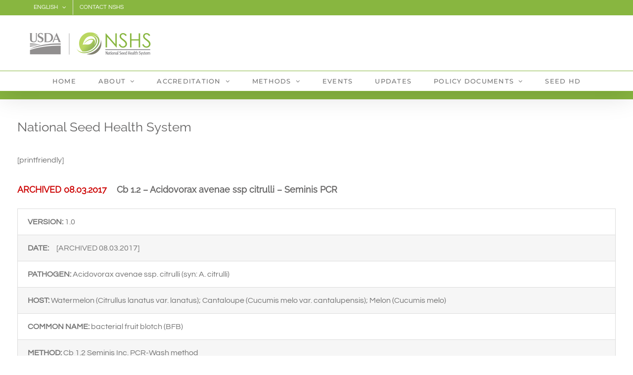

--- FILE ---
content_type: text/html; charset=UTF-8
request_url: https://seedhealth.org/cb1-2/
body_size: 26101
content:
<!DOCTYPE html>
<html class="avada-html-layout-wide avada-html-header-position-top avada-is-100-percent-template" lang="en-US" prefix="og: http://ogp.me/ns# fb: http://ogp.me/ns/fb#">
<head>
	<meta http-equiv="X-UA-Compatible" content="IE=edge" />
	<meta http-equiv="Content-Type" content="text/html; charset=utf-8"/>
	<meta name="viewport" content="width=device-width, initial-scale=1" />
	<title>Cb 1.2 Acidovorax avenae ssp citrulli &#8211; Seminis PCR &#8211; ARCHIVED &#8211; NSHS</title>
<meta name='robots' content='max-image-preview:large' />
	<style>img:is([sizes="auto" i], [sizes^="auto," i]) { contain-intrinsic-size: 3000px 1500px }</style>
	<link rel='dns-prefetch' href='//www.googletagmanager.com' />
<link rel="alternate" type="application/rss+xml" title="NSHS &raquo; Feed" href="https://seedhealth.org/feed/" />
<link rel="alternate" type="application/rss+xml" title="NSHS &raquo; Comments Feed" href="https://seedhealth.org/comments/feed/" />
					<link rel="shortcut icon" href="https://seedhealth.org/files/2019/03/NSHS-Logo-32x32-1.png" type="image/x-icon" />
		
					<!-- Apple Touch Icon -->
			<link rel="apple-touch-icon" sizes="180x180" href="https://seedhealth.org/files/2019/03/NSHS-Logo-114x114-1.png">
		
					<!-- Android Icon -->
			<link rel="icon" sizes="192x192" href="https://seedhealth.org/files/2019/03/NSHS-Logo-57x57-1.png">
		
					<!-- MS Edge Icon -->
			<meta name="msapplication-TileImage" content="https://seedhealth.org/files/2019/03/NSHS-Logo-72x72-1.png">
				<link rel="alternate" type="application/rss+xml" title="NSHS &raquo; Cb 1.2 Acidovorax avenae ssp citrulli &#8211; Seminis PCR &#8211; ARCHIVED Comments Feed" href="https://seedhealth.org/cb1-2/feed/" />
					<meta name="description" content="National Seed Health System    
ARCHIVED 08.03.2017    Cb 1.2 - Acidovorax avenae ssp citrulli - Seminis PCR 




VERSION: 1.0


DATE:     


PATHOGEN: Acidovorax avenae ssp. citrulli (syn: A. citrulli)


HOST: Watermelon"/>
				
		<meta property="og:locale" content="en_US"/>
		<meta property="og:type" content="article"/>
		<meta property="og:site_name" content="NSHS"/>
		<meta property="og:title" content="  Cb 1.2 Acidovorax avenae ssp citrulli &#8211; Seminis PCR &#8211; ARCHIVED"/>
				<meta property="og:description" content="National Seed Health System    
ARCHIVED 08.03.2017    Cb 1.2 - Acidovorax avenae ssp citrulli - Seminis PCR 




VERSION: 1.0


DATE:     


PATHOGEN: Acidovorax avenae ssp. citrulli (syn: A. citrulli)


HOST: Watermelon"/>
				<meta property="og:url" content="https://seedhealth.org/cb1-2/"/>
																				<meta property="og:image" content="https://seedhealth.org/files/2023/01/double-logo-2x.png"/>
		<meta property="og:image:width" content="504"/>
		<meta property="og:image:height" content="100"/>
		<meta property="og:image:type" content="image/png"/>
						<style id="content-control-block-styles">
			@media (max-width: 640px) {
	.cc-hide-on-mobile {
		display: none !important;
	}
}
@media (min-width: 641px) and (max-width: 920px) {
	.cc-hide-on-tablet {
		display: none !important;
	}
}
@media (min-width: 921px) and (max-width: 1440px) {
	.cc-hide-on-desktop {
		display: none !important;
	}
}		</style>
		<link rel='stylesheet' id='gravitycharts-style-css-css' href='https://seedhealth.org/wp-content/plugins/gravitycharts/build/style.css?ver=1.0.3' type='text/css' media='all' />
<link rel='stylesheet' id='content-control-block-styles-css' href='https://seedhealth.org/wp-content/plugins/content-control/dist/style-block-editor.css?ver=2.6.5' type='text/css' media='all' />
<link rel='stylesheet' id='image-map-pro-dist-css-css' href='https://seedhealth.org/wp-content/plugins/image-map-pro-wordpress/css/image-map-pro.min.css?ver=5.6.8' type='text/css' media='' />
<link rel='stylesheet' id='gravityview_az_entry_filter-css' href='https://seedhealth.org/wp-content/plugins/gravityview-az-filters/assets/css/gravityview-az-filters.css?ver=6.8.3' type='text/css' media='all' />
<link rel='stylesheet' id='gravityview-featured-entries-css' href='https://seedhealth.org/wp-content/plugins/gravityview-featured-entries/assets/css/featured-entries.css?ver=2.0.7' type='text/css' media='all' />
<link rel='stylesheet' id='fusion-dynamic-css-css' href='https://seedhealth.org/files/fusion-styles/_blog-462-7e189315d00d70385752850369f1ac86.min.css?ver=3.14' type='text/css' media='all' />
<link rel='stylesheet' id='avada-fullwidth-md-css' href='https://seedhealth.org/wp-content/plugins/fusion-builder/assets/css/media/fullwidth-md.min.css?ver=3.14' type='text/css' media='only screen and (max-width: 1024px)' />
<link rel='stylesheet' id='avada-fullwidth-sm-css' href='https://seedhealth.org/wp-content/plugins/fusion-builder/assets/css/media/fullwidth-sm.min.css?ver=3.14' type='text/css' media='only screen and (max-width: 640px)' />
<link rel='stylesheet' id='awb-text-path-md-css' href='https://seedhealth.org/wp-content/plugins/fusion-builder/assets/css/media/awb-text-path-md.min.css?ver=7.14' type='text/css' media='only screen and (max-width: 1024px)' />
<link rel='stylesheet' id='awb-text-path-sm-css' href='https://seedhealth.org/wp-content/plugins/fusion-builder/assets/css/media/awb-text-path-sm.min.css?ver=7.14' type='text/css' media='only screen and (max-width: 640px)' />
<link rel='stylesheet' id='avada-icon-md-css' href='https://seedhealth.org/wp-content/plugins/fusion-builder/assets/css/media/icon-md.min.css?ver=3.14' type='text/css' media='only screen and (max-width: 1024px)' />
<link rel='stylesheet' id='avada-icon-sm-css' href='https://seedhealth.org/wp-content/plugins/fusion-builder/assets/css/media/icon-sm.min.css?ver=3.14' type='text/css' media='only screen and (max-width: 640px)' />
<link rel='stylesheet' id='avada-grid-md-css' href='https://seedhealth.org/wp-content/plugins/fusion-builder/assets/css/media/grid-md.min.css?ver=7.14' type='text/css' media='only screen and (max-width: 1024px)' />
<link rel='stylesheet' id='avada-grid-sm-css' href='https://seedhealth.org/wp-content/plugins/fusion-builder/assets/css/media/grid-sm.min.css?ver=7.14' type='text/css' media='only screen and (max-width: 640px)' />
<link rel='stylesheet' id='avada-image-md-css' href='https://seedhealth.org/wp-content/plugins/fusion-builder/assets/css/media/image-md.min.css?ver=7.14' type='text/css' media='only screen and (max-width: 1024px)' />
<link rel='stylesheet' id='avada-image-sm-css' href='https://seedhealth.org/wp-content/plugins/fusion-builder/assets/css/media/image-sm.min.css?ver=7.14' type='text/css' media='only screen and (max-width: 640px)' />
<link rel='stylesheet' id='avada-person-md-css' href='https://seedhealth.org/wp-content/plugins/fusion-builder/assets/css/media/person-md.min.css?ver=7.14' type='text/css' media='only screen and (max-width: 1024px)' />
<link rel='stylesheet' id='avada-person-sm-css' href='https://seedhealth.org/wp-content/plugins/fusion-builder/assets/css/media/person-sm.min.css?ver=7.14' type='text/css' media='only screen and (max-width: 640px)' />
<link rel='stylesheet' id='avada-section-separator-md-css' href='https://seedhealth.org/wp-content/plugins/fusion-builder/assets/css/media/section-separator-md.min.css?ver=3.14' type='text/css' media='only screen and (max-width: 1024px)' />
<link rel='stylesheet' id='avada-section-separator-sm-css' href='https://seedhealth.org/wp-content/plugins/fusion-builder/assets/css/media/section-separator-sm.min.css?ver=3.14' type='text/css' media='only screen and (max-width: 640px)' />
<link rel='stylesheet' id='avada-social-sharing-md-css' href='https://seedhealth.org/wp-content/plugins/fusion-builder/assets/css/media/social-sharing-md.min.css?ver=7.14' type='text/css' media='only screen and (max-width: 1024px)' />
<link rel='stylesheet' id='avada-social-sharing-sm-css' href='https://seedhealth.org/wp-content/plugins/fusion-builder/assets/css/media/social-sharing-sm.min.css?ver=7.14' type='text/css' media='only screen and (max-width: 640px)' />
<link rel='stylesheet' id='avada-social-links-md-css' href='https://seedhealth.org/wp-content/plugins/fusion-builder/assets/css/media/social-links-md.min.css?ver=7.14' type='text/css' media='only screen and (max-width: 1024px)' />
<link rel='stylesheet' id='avada-social-links-sm-css' href='https://seedhealth.org/wp-content/plugins/fusion-builder/assets/css/media/social-links-sm.min.css?ver=7.14' type='text/css' media='only screen and (max-width: 640px)' />
<link rel='stylesheet' id='avada-tabs-lg-min-css' href='https://seedhealth.org/wp-content/plugins/fusion-builder/assets/css/media/tabs-lg-min.min.css?ver=7.14' type='text/css' media='only screen and (min-width: 640px)' />
<link rel='stylesheet' id='avada-tabs-lg-max-css' href='https://seedhealth.org/wp-content/plugins/fusion-builder/assets/css/media/tabs-lg-max.min.css?ver=7.14' type='text/css' media='only screen and (max-width: 640px)' />
<link rel='stylesheet' id='avada-tabs-md-css' href='https://seedhealth.org/wp-content/plugins/fusion-builder/assets/css/media/tabs-md.min.css?ver=7.14' type='text/css' media='only screen and (max-width: 1024px)' />
<link rel='stylesheet' id='avada-tabs-sm-css' href='https://seedhealth.org/wp-content/plugins/fusion-builder/assets/css/media/tabs-sm.min.css?ver=7.14' type='text/css' media='only screen and (max-width: 640px)' />
<link rel='stylesheet' id='awb-text-md-css' href='https://seedhealth.org/wp-content/plugins/fusion-builder/assets/css/media/text-md.min.css?ver=3.14' type='text/css' media='only screen and (max-width: 1024px)' />
<link rel='stylesheet' id='awb-text-sm-css' href='https://seedhealth.org/wp-content/plugins/fusion-builder/assets/css/media/text-sm.min.css?ver=3.14' type='text/css' media='only screen and (max-width: 640px)' />
<link rel='stylesheet' id='awb-title-md-css' href='https://seedhealth.org/wp-content/plugins/fusion-builder/assets/css/media/title-md.min.css?ver=3.14' type='text/css' media='only screen and (max-width: 1024px)' />
<link rel='stylesheet' id='awb-title-sm-css' href='https://seedhealth.org/wp-content/plugins/fusion-builder/assets/css/media/title-sm.min.css?ver=3.14' type='text/css' media='only screen and (max-width: 640px)' />
<link rel='stylesheet' id='awb-post-card-image-sm-css' href='https://seedhealth.org/wp-content/plugins/fusion-builder/assets/css/media/post-card-image-sm.min.css?ver=3.14' type='text/css' media='only screen and (max-width: 640px)' />
<link rel='stylesheet' id='avada-swiper-md-css' href='https://seedhealth.org/wp-content/plugins/fusion-builder/assets/css/media/swiper-md.min.css?ver=7.14' type='text/css' media='only screen and (max-width: 1024px)' />
<link rel='stylesheet' id='avada-swiper-sm-css' href='https://seedhealth.org/wp-content/plugins/fusion-builder/assets/css/media/swiper-sm.min.css?ver=7.14' type='text/css' media='only screen and (max-width: 640px)' />
<link rel='stylesheet' id='avada-post-cards-md-css' href='https://seedhealth.org/wp-content/plugins/fusion-builder/assets/css/media/post-cards-md.min.css?ver=7.14' type='text/css' media='only screen and (max-width: 1024px)' />
<link rel='stylesheet' id='avada-post-cards-sm-css' href='https://seedhealth.org/wp-content/plugins/fusion-builder/assets/css/media/post-cards-sm.min.css?ver=7.14' type='text/css' media='only screen and (max-width: 640px)' />
<link rel='stylesheet' id='avada-facebook-page-md-css' href='https://seedhealth.org/wp-content/plugins/fusion-builder/assets/css/media/facebook-page-md.min.css?ver=7.14' type='text/css' media='only screen and (max-width: 1024px)' />
<link rel='stylesheet' id='avada-facebook-page-sm-css' href='https://seedhealth.org/wp-content/plugins/fusion-builder/assets/css/media/facebook-page-sm.min.css?ver=7.14' type='text/css' media='only screen and (max-width: 640px)' />
<link rel='stylesheet' id='avada-twitter-timeline-md-css' href='https://seedhealth.org/wp-content/plugins/fusion-builder/assets/css/media/twitter-timeline-md.min.css?ver=7.14' type='text/css' media='only screen and (max-width: 1024px)' />
<link rel='stylesheet' id='avada-twitter-timeline-sm-css' href='https://seedhealth.org/wp-content/plugins/fusion-builder/assets/css/media/twitter-timeline-sm.min.css?ver=7.14' type='text/css' media='only screen and (max-width: 640px)' />
<link rel='stylesheet' id='avada-flickr-md-css' href='https://seedhealth.org/wp-content/plugins/fusion-builder/assets/css/media/flickr-md.min.css?ver=7.14' type='text/css' media='only screen and (max-width: 1024px)' />
<link rel='stylesheet' id='avada-flickr-sm-css' href='https://seedhealth.org/wp-content/plugins/fusion-builder/assets/css/media/flickr-sm.min.css?ver=7.14' type='text/css' media='only screen and (max-width: 640px)' />
<link rel='stylesheet' id='avada-tagcloud-md-css' href='https://seedhealth.org/wp-content/plugins/fusion-builder/assets/css/media/tagcloud-md.min.css?ver=7.14' type='text/css' media='only screen and (max-width: 1024px)' />
<link rel='stylesheet' id='avada-tagcloud-sm-css' href='https://seedhealth.org/wp-content/plugins/fusion-builder/assets/css/media/tagcloud-sm.min.css?ver=7.14' type='text/css' media='only screen and (max-width: 640px)' />
<link rel='stylesheet' id='avada-instagram-md-css' href='https://seedhealth.org/wp-content/plugins/fusion-builder/assets/css/media/instagram-md.min.css?ver=7.14' type='text/css' media='only screen and (max-width: 1024px)' />
<link rel='stylesheet' id='avada-instagram-sm-css' href='https://seedhealth.org/wp-content/plugins/fusion-builder/assets/css/media/instagram-sm.min.css?ver=7.14' type='text/css' media='only screen and (max-width: 640px)' />
<link rel='stylesheet' id='awb-meta-md-css' href='https://seedhealth.org/wp-content/plugins/fusion-builder/assets/css/media/meta-md.min.css?ver=7.14' type='text/css' media='only screen and (max-width: 1024px)' />
<link rel='stylesheet' id='awb-meta-sm-css' href='https://seedhealth.org/wp-content/plugins/fusion-builder/assets/css/media/meta-sm.min.css?ver=7.14' type='text/css' media='only screen and (max-width: 640px)' />
<link rel='stylesheet' id='awb-layout-colums-md-css' href='https://seedhealth.org/wp-content/plugins/fusion-builder/assets/css/media/layout-columns-md.min.css?ver=3.14' type='text/css' media='only screen and (max-width: 1024px)' />
<link rel='stylesheet' id='awb-layout-colums-sm-css' href='https://seedhealth.org/wp-content/plugins/fusion-builder/assets/css/media/layout-columns-sm.min.css?ver=3.14' type='text/css' media='only screen and (max-width: 640px)' />
<link rel='stylesheet' id='avada-max-1c-css' href='https://seedhealth.org/wp-content/themes/Avada/assets/css/media/max-1c.min.css?ver=7.14' type='text/css' media='only screen and (max-width: 644px)' />
<link rel='stylesheet' id='avada-max-2c-css' href='https://seedhealth.org/wp-content/themes/Avada/assets/css/media/max-2c.min.css?ver=7.14' type='text/css' media='only screen and (max-width: 735px)' />
<link rel='stylesheet' id='avada-min-2c-max-3c-css' href='https://seedhealth.org/wp-content/themes/Avada/assets/css/media/min-2c-max-3c.min.css?ver=7.14' type='text/css' media='only screen and (min-width: 735px) and (max-width: 826px)' />
<link rel='stylesheet' id='avada-min-3c-max-4c-css' href='https://seedhealth.org/wp-content/themes/Avada/assets/css/media/min-3c-max-4c.min.css?ver=7.14' type='text/css' media='only screen and (min-width: 826px) and (max-width: 917px)' />
<link rel='stylesheet' id='avada-min-4c-max-5c-css' href='https://seedhealth.org/wp-content/themes/Avada/assets/css/media/min-4c-max-5c.min.css?ver=7.14' type='text/css' media='only screen and (min-width: 917px) and (max-width: 1008px)' />
<link rel='stylesheet' id='avada-min-5c-max-6c-css' href='https://seedhealth.org/wp-content/themes/Avada/assets/css/media/min-5c-max-6c.min.css?ver=7.14' type='text/css' media='only screen and (min-width: 1008px) and (max-width: 1099px)' />
<link rel='stylesheet' id='avada-min-shbp-css' href='https://seedhealth.org/wp-content/themes/Avada/assets/css/media/min-shbp.min.css?ver=7.14' type='text/css' media='only screen and (min-width: 1101px)' />
<link rel='stylesheet' id='avada-min-shbp-header-legacy-css' href='https://seedhealth.org/wp-content/themes/Avada/assets/css/media/min-shbp-header-legacy.min.css?ver=7.14' type='text/css' media='only screen and (min-width: 1101px)' />
<link rel='stylesheet' id='avada-max-shbp-css' href='https://seedhealth.org/wp-content/themes/Avada/assets/css/media/max-shbp.min.css?ver=7.14' type='text/css' media='only screen and (max-width: 1100px)' />
<link rel='stylesheet' id='avada-max-shbp-header-legacy-css' href='https://seedhealth.org/wp-content/themes/Avada/assets/css/media/max-shbp-header-legacy.min.css?ver=7.14' type='text/css' media='only screen and (max-width: 1100px)' />
<link rel='stylesheet' id='avada-max-sh-shbp-css' href='https://seedhealth.org/wp-content/themes/Avada/assets/css/media/max-sh-shbp.min.css?ver=7.14' type='text/css' media='only screen and (max-width: 1100px)' />
<link rel='stylesheet' id='avada-max-sh-shbp-header-legacy-css' href='https://seedhealth.org/wp-content/themes/Avada/assets/css/media/max-sh-shbp-header-legacy.min.css?ver=7.14' type='text/css' media='only screen and (max-width: 1100px)' />
<link rel='stylesheet' id='avada-min-768-max-1024-p-css' href='https://seedhealth.org/wp-content/themes/Avada/assets/css/media/min-768-max-1024-p.min.css?ver=7.14' type='text/css' media='only screen and (min-device-width: 768px) and (max-device-width: 1024px) and (orientation: portrait)' />
<link rel='stylesheet' id='avada-min-768-max-1024-p-header-legacy-css' href='https://seedhealth.org/wp-content/themes/Avada/assets/css/media/min-768-max-1024-p-header-legacy.min.css?ver=7.14' type='text/css' media='only screen and (min-device-width: 768px) and (max-device-width: 1024px) and (orientation: portrait)' />
<link rel='stylesheet' id='avada-min-768-max-1024-l-css' href='https://seedhealth.org/wp-content/themes/Avada/assets/css/media/min-768-max-1024-l.min.css?ver=7.14' type='text/css' media='only screen and (min-device-width: 768px) and (max-device-width: 1024px) and (orientation: landscape)' />
<link rel='stylesheet' id='avada-min-768-max-1024-l-header-legacy-css' href='https://seedhealth.org/wp-content/themes/Avada/assets/css/media/min-768-max-1024-l-header-legacy.min.css?ver=7.14' type='text/css' media='only screen and (min-device-width: 768px) and (max-device-width: 1024px) and (orientation: landscape)' />
<link rel='stylesheet' id='avada-max-sh-cbp-css' href='https://seedhealth.org/wp-content/themes/Avada/assets/css/media/max-sh-cbp.min.css?ver=7.14' type='text/css' media='only screen and (max-width: 800px)' />
<link rel='stylesheet' id='avada-max-sh-sbp-css' href='https://seedhealth.org/wp-content/themes/Avada/assets/css/media/max-sh-sbp.min.css?ver=7.14' type='text/css' media='only screen and (max-width: 800px)' />
<link rel='stylesheet' id='avada-max-sh-640-css' href='https://seedhealth.org/wp-content/themes/Avada/assets/css/media/max-sh-640.min.css?ver=7.14' type='text/css' media='only screen and (max-width: 640px)' />
<link rel='stylesheet' id='avada-max-shbp-18-css' href='https://seedhealth.org/wp-content/themes/Avada/assets/css/media/max-shbp-18.min.css?ver=7.14' type='text/css' media='only screen and (max-width: 1082px)' />
<link rel='stylesheet' id='avada-max-shbp-32-css' href='https://seedhealth.org/wp-content/themes/Avada/assets/css/media/max-shbp-32.min.css?ver=7.14' type='text/css' media='only screen and (max-width: 1068px)' />
<link rel='stylesheet' id='avada-min-sh-cbp-css' href='https://seedhealth.org/wp-content/themes/Avada/assets/css/media/min-sh-cbp.min.css?ver=7.14' type='text/css' media='only screen and (min-width: 800px)' />
<link rel='stylesheet' id='avada-max-640-css' href='https://seedhealth.org/wp-content/themes/Avada/assets/css/media/max-640.min.css?ver=7.14' type='text/css' media='only screen and (max-device-width: 640px)' />
<link rel='stylesheet' id='avada-max-main-css' href='https://seedhealth.org/wp-content/themes/Avada/assets/css/media/max-main.min.css?ver=7.14' type='text/css' media='only screen and (max-width: 1099px)' />
<link rel='stylesheet' id='avada-max-cbp-css' href='https://seedhealth.org/wp-content/themes/Avada/assets/css/media/max-cbp.min.css?ver=7.14' type='text/css' media='only screen and (max-width: 800px)' />
<link rel='stylesheet' id='avada-max-640-gravity-css' href='https://seedhealth.org/wp-content/themes/Avada/assets/css/media/max-640-gravity.min.css?ver=7.14' type='text/css' media='only screen and (max-device-width: 640px)' />
<link rel='stylesheet' id='avada-max-sh-cbp-gravity-css' href='https://seedhealth.org/wp-content/themes/Avada/assets/css/media/max-sh-cbp-gravity.min.css?ver=7.14' type='text/css' media='only screen and (max-width: 800px)' />
<link rel='stylesheet' id='avada-max-sh-cbp-social-sharing-css' href='https://seedhealth.org/wp-content/themes/Avada/assets/css/media/max-sh-cbp-social-sharing.min.css?ver=7.14' type='text/css' media='only screen and (max-width: 800px)' />
<link rel='stylesheet' id='fb-max-sh-cbp-css' href='https://seedhealth.org/wp-content/plugins/fusion-builder/assets/css/media/max-sh-cbp.min.css?ver=3.14' type='text/css' media='only screen and (max-width: 800px)' />
<link rel='stylesheet' id='fb-min-768-max-1024-p-css' href='https://seedhealth.org/wp-content/plugins/fusion-builder/assets/css/media/min-768-max-1024-p.min.css?ver=3.14' type='text/css' media='only screen and (min-device-width: 768px) and (max-device-width: 1024px) and (orientation: portrait)' />
<link rel='stylesheet' id='fb-max-640-css' href='https://seedhealth.org/wp-content/plugins/fusion-builder/assets/css/media/max-640.min.css?ver=3.14' type='text/css' media='only screen and (max-device-width: 640px)' />
<link rel='stylesheet' id='fb-max-1c-css' href='https://seedhealth.org/wp-content/plugins/fusion-builder/assets/css/media/max-1c.css?ver=3.14' type='text/css' media='only screen and (max-width: 644px)' />
<link rel='stylesheet' id='fb-max-2c-css' href='https://seedhealth.org/wp-content/plugins/fusion-builder/assets/css/media/max-2c.css?ver=3.14' type='text/css' media='only screen and (max-width: 735px)' />
<link rel='stylesheet' id='fb-min-2c-max-3c-css' href='https://seedhealth.org/wp-content/plugins/fusion-builder/assets/css/media/min-2c-max-3c.css?ver=3.14' type='text/css' media='only screen and (min-width: 735px) and (max-width: 826px)' />
<link rel='stylesheet' id='fb-min-3c-max-4c-css' href='https://seedhealth.org/wp-content/plugins/fusion-builder/assets/css/media/min-3c-max-4c.css?ver=3.14' type='text/css' media='only screen and (min-width: 826px) and (max-width: 917px)' />
<link rel='stylesheet' id='fb-min-4c-max-5c-css' href='https://seedhealth.org/wp-content/plugins/fusion-builder/assets/css/media/min-4c-max-5c.css?ver=3.14' type='text/css' media='only screen and (min-width: 917px) and (max-width: 1008px)' />
<link rel='stylesheet' id='fb-min-5c-max-6c-css' href='https://seedhealth.org/wp-content/plugins/fusion-builder/assets/css/media/min-5c-max-6c.css?ver=3.14' type='text/css' media='only screen and (min-width: 1008px) and (max-width: 1099px)' />
<link rel='stylesheet' id='avada-off-canvas-md-css' href='https://seedhealth.org/wp-content/plugins/fusion-builder/assets/css/media/off-canvas-md.min.css?ver=7.14' type='text/css' media='only screen and (max-width: 1024px)' />
<link rel='stylesheet' id='avada-off-canvas-sm-css' href='https://seedhealth.org/wp-content/plugins/fusion-builder/assets/css/media/off-canvas-sm.min.css?ver=7.14' type='text/css' media='only screen and (max-width: 640px)' />
<script type="text/javascript" src="https://seedhealth.org/wp-includes/js/jquery/jquery.min.js?ver=3.7.1" id="jquery-core-js"></script>
<script type="text/javascript" src="https://seedhealth.org/wp-includes/js/jquery/jquery-migrate.min.js?ver=3.4.1" id="jquery-migrate-js"></script>

<!-- Google tag (gtag.js) snippet added by Site Kit -->
<!-- Google Analytics snippet added by Site Kit -->
<script type="text/javascript" src="https://www.googletagmanager.com/gtag/js?id=GT-MR25NRP3" id="google_gtagjs-js" async></script>
<script type="text/javascript" id="google_gtagjs-js-after">
/* <![CDATA[ */
window.dataLayer = window.dataLayer || [];function gtag(){dataLayer.push(arguments);}
gtag("set","linker",{"domains":["seedhealth.org"]});
gtag("js", new Date());
gtag("set", "developer_id.dZTNiMT", true);
gtag("config", "GT-MR25NRP3");
/* ]]> */
</script>
<link rel="https://api.w.org/" href="https://seedhealth.org/wp-json/" /><link rel="alternate" title="JSON" type="application/json" href="https://seedhealth.org/wp-json/wp/v2/pages/3960" /><link rel="canonical" href="https://seedhealth.org/cb1-2/" />
<link rel='shortlink' href='https://seedhealth.org/?p=3960' />
<link rel="alternate" title="oEmbed (JSON)" type="application/json+oembed" href="https://seedhealth.org/wp-json/oembed/1.0/embed?url=https%3A%2F%2Fseedhealth.org%2Fcb1-2%2F" />
<link rel="alternate" title="oEmbed (XML)" type="text/xml+oembed" href="https://seedhealth.org/wp-json/oembed/1.0/embed?url=https%3A%2F%2Fseedhealth.org%2Fcb1-2%2F&#038;format=xml" />
<meta name="generator" content="Site Kit by Google 1.170.0" /><style type="text/css" id="css-fb-visibility">@media screen and (max-width: 640px){.fusion-no-small-visibility{display:none !important;}body .sm-text-align-center{text-align:center !important;}body .sm-text-align-left{text-align:left !important;}body .sm-text-align-right{text-align:right !important;}body .sm-text-align-justify{text-align:justify !important;}body .sm-flex-align-center{justify-content:center !important;}body .sm-flex-align-flex-start{justify-content:flex-start !important;}body .sm-flex-align-flex-end{justify-content:flex-end !important;}body .sm-mx-auto{margin-left:auto !important;margin-right:auto !important;}body .sm-ml-auto{margin-left:auto !important;}body .sm-mr-auto{margin-right:auto !important;}body .fusion-absolute-position-small{position:absolute;top:auto;width:100%;}.awb-sticky.awb-sticky-small{ position: sticky; top: var(--awb-sticky-offset,0); }}@media screen and (min-width: 641px) and (max-width: 1024px){.fusion-no-medium-visibility{display:none !important;}body .md-text-align-center{text-align:center !important;}body .md-text-align-left{text-align:left !important;}body .md-text-align-right{text-align:right !important;}body .md-text-align-justify{text-align:justify !important;}body .md-flex-align-center{justify-content:center !important;}body .md-flex-align-flex-start{justify-content:flex-start !important;}body .md-flex-align-flex-end{justify-content:flex-end !important;}body .md-mx-auto{margin-left:auto !important;margin-right:auto !important;}body .md-ml-auto{margin-left:auto !important;}body .md-mr-auto{margin-right:auto !important;}body .fusion-absolute-position-medium{position:absolute;top:auto;width:100%;}.awb-sticky.awb-sticky-medium{ position: sticky; top: var(--awb-sticky-offset,0); }}@media screen and (min-width: 1025px){.fusion-no-large-visibility{display:none !important;}body .lg-text-align-center{text-align:center !important;}body .lg-text-align-left{text-align:left !important;}body .lg-text-align-right{text-align:right !important;}body .lg-text-align-justify{text-align:justify !important;}body .lg-flex-align-center{justify-content:center !important;}body .lg-flex-align-flex-start{justify-content:flex-start !important;}body .lg-flex-align-flex-end{justify-content:flex-end !important;}body .lg-mx-auto{margin-left:auto !important;margin-right:auto !important;}body .lg-ml-auto{margin-left:auto !important;}body .lg-mr-auto{margin-right:auto !important;}body .fusion-absolute-position-large{position:absolute;top:auto;width:100%;}.awb-sticky.awb-sticky-large{ position: sticky; top: var(--awb-sticky-offset,0); }}</style>		<script type="text/javascript">
			var doc = document.documentElement;
			doc.setAttribute( 'data-useragent', navigator.userAgent );
		</script>
		
	</head>

<body class="wp-singular page-template page-template-100-width page-template-100-width-php page page-id-3960 wp-theme-Avada fusion-image-hovers fusion-pagination-sizing fusion-button_type-flat fusion-button_span-no fusion-button_gradient-linear avada-image-rollover-circle-yes avada-image-rollover-yes avada-image-rollover-direction-center_horiz fusion-body ltr fusion-sticky-header no-tablet-sticky-header no-mobile-sticky-header no-mobile-slidingbar avada-has-rev-slider-styles fusion-disable-outline fusion-sub-menu-fade mobile-logo-pos-left layout-wide-mode avada-has-boxed-modal-shadow-none layout-scroll-offset-full avada-has-zero-margin-offset-top fusion-top-header menu-text-align-center mobile-menu-design-modern fusion-show-pagination-text fusion-header-layout-v5 avada-responsive avada-footer-fx-none avada-menu-highlight-style-bar fusion-search-form-classic fusion-main-menu-search-overlay fusion-avatar-square avada-sticky-shrinkage avada-dropdown-styles avada-blog-layout-medium alternate avada-blog-archive-layout-medium alternate avada-header-shadow-yes avada-menu-icon-position-left avada-has-megamenu-shadow avada-has-mainmenu-dropdown-divider avada-has-pagetitle-bg-full avada-has-megamenu-item-divider avada-has-breadcrumb-mobile-hidden avada-has-pagetitlebar-retina-bg-image avada-has-titlebar-hide avada-has-footer-widget-bg-image avada-has-pagination-padding avada-flyout-menu-direction-fade avada-ec-views-v1" data-awb-post-id="3960">
		<a class="skip-link screen-reader-text" href="#content">Skip to content</a>

	<div id="boxed-wrapper">
		
		<div id="wrapper" class="fusion-wrapper">
			<div id="home" style="position:relative;top:-1px;"></div>
							
					
			<header class="fusion-header-wrapper fusion-header-shadow">
				<div class="fusion-header-v5 fusion-logo-alignment fusion-logo-left fusion-sticky-menu- fusion-sticky-logo- fusion-mobile-logo- fusion-sticky-menu-only fusion-header-menu-align-center fusion-mobile-menu-design-modern">
					
<div class="fusion-secondary-header">
	<div class="fusion-row">
					<div class="fusion-alignleft">
				<nav class="fusion-secondary-menu" role="navigation" aria-label="Secondary Menu"><ul id="menu-top-menu" class="menu"><li  id="menu-item-5653"  class="menu-item menu-item-type-custom menu-item-object-custom menu-item-has-children menu-item-5653 fusion-dropdown-menu"  data-item-id="5653"><a  title="english" href="#" class="fusion-bar-highlight"><span class="menu-text">ENGLISH</span> <span class="fusion-caret"><i class="fusion-dropdown-indicator" aria-hidden="true"></i></span></a><ul class="sub-menu"><li  id="menu-item-5654"  class="menu-item menu-item-type-custom menu-item-object-custom menu-item-5654 fusion-dropdown-submenu" ><a  title="Translate" href="https://translate.google.com/" class="fusion-bar-highlight"><span>TRANSLATE</span></a></li></ul></li><li  id="menu-item-5687"  class="menu-item menu-item-type-post_type menu-item-object-page menu-item-5687"  data-item-id="5687"><a  href="https://seedhealth.org/contact/" class="fusion-bar-highlight"><span class="menu-text">CONTACT NSHS</span></a></li></ul></nav><nav class="fusion-mobile-nav-holder fusion-mobile-menu-text-align-left" aria-label="Secondary Mobile Menu"></nav>			</div>
					</div>
</div>
<div class="fusion-header-sticky-height"></div>
<div class="fusion-sticky-header-wrapper"> <!-- start fusion sticky header wrapper -->
	<div class="fusion-header">
		<div class="fusion-row">
							<div class="fusion-logo" data-margin-top="31px" data-margin-bottom="31px" data-margin-left="0px" data-margin-right="0px">
			<a class="fusion-logo-link"  href="https://seedhealth.org/" >

						<!-- standard logo -->
			<img src="https://seedhealth.org/files/2023/01/double-logo-2x.png" srcset="https://seedhealth.org/files/2023/01/double-logo-2x.png 1x, https://seedhealth.org/files/2023/01/double-logo-2x.png 2x" width="504" height="100" style="max-height:100px;height:auto;" alt="NSHS Logo" data-retina_logo_url="https://seedhealth.org/files/2023/01/double-logo-2x.png" class="fusion-standard-logo" />

			
					</a>
		</div>
								<div class="fusion-mobile-menu-icons">
							<a href="#" class="fusion-icon awb-icon-bars" aria-label="Toggle mobile menu" aria-expanded="false"></a>
		
		
		
			</div>
			
					</div>
	</div>
	<div class="fusion-secondary-main-menu">
		<div class="fusion-row">
			<nav class="fusion-main-menu" aria-label="Main Menu"><div class="fusion-overlay-search">		<form role="search" class="searchform fusion-search-form  fusion-search-form-classic" method="get" action="https://seedhealth.org/">
			<div class="fusion-search-form-content">

				
				<div class="fusion-search-field search-field">
					<label><span class="screen-reader-text">Search for:</span>
													<input type="search" value="" name="s" class="s" placeholder="Search..." required aria-required="true" aria-label="Search..."/>
											</label>
				</div>
				<div class="fusion-search-button search-button">
					<input type="submit" class="fusion-search-submit searchsubmit" aria-label="Search" value="&#xf002;" />
									</div>

				
			</div>


			
		</form>
		<div class="fusion-search-spacer"></div><a href="#" role="button" aria-label="Close Search" class="fusion-close-search"></a></div><ul id="menu-main-menu" class="fusion-menu"><li  id="menu-item-5661"  class="menu-item menu-item-type-post_type menu-item-object-page menu-item-home menu-item-5661"  data-item-id="5661"><a  href="https://seedhealth.org/" class="fusion-bar-highlight"><span class="menu-text">HOME</span></a></li><li  id="menu-item-5671"  class="menu-item menu-item-type-post_type menu-item-object-page menu-item-has-children menu-item-5671 fusion-dropdown-menu"  data-item-id="5671"><a  href="https://seedhealth.org/about/" class="fusion-bar-highlight"><span class="menu-text">ABOUT</span> <span class="fusion-caret"><i class="fusion-dropdown-indicator" aria-hidden="true"></i></span></a><ul class="sub-menu"><li  id="menu-item-5837"  class="menu-item menu-item-type-post_type menu-item-object-page menu-item-5837 fusion-dropdown-submenu" ><a  href="https://seedhealth.org/about/" class="fusion-bar-highlight"><span>ABOUT</span></a></li><li  id="menu-item-5679"  class="menu-item menu-item-type-post_type menu-item-object-page menu-item-5679 fusion-dropdown-submenu" ><a  href="https://seedhealth.org/ppab/" class="fusion-bar-highlight"><span>Policy &amp; Procedures Advisory Board</span></a></li></ul></li><li  id="menu-item-5680"  class="menu-item menu-item-type-post_type menu-item-object-page menu-item-has-children menu-item-5680 fusion-dropdown-menu"  data-item-id="5680"><a  href="https://seedhealth.org/accreditation/" class="fusion-bar-highlight"><span class="menu-text">ACCREDITATION</span> <span class="fusion-caret"><i class="fusion-dropdown-indicator" aria-hidden="true"></i></span></a><ul class="sub-menu"><li  id="menu-item-5838"  class="menu-item menu-item-type-post_type menu-item-object-page menu-item-5838 fusion-dropdown-submenu" ><a  href="https://seedhealth.org/accreditation/" class="fusion-bar-highlight"><span>ACCREDITATION</span></a></li><li  id="menu-item-5656"  class="menu-item menu-item-type-custom menu-item-object-custom menu-item-5656 fusion-dropdown-submenu" ><a  href="https://www.aphis.usda.gov/sites/default/files/entities-accredited.pdf" class="fusion-bar-highlight"><span>APHIS &#8211; ACCREDITED ENTITIES</span></a></li><li  id="menu-item-5681"  class="menu-item menu-item-type-post_type menu-item-object-page menu-item-5681 fusion-dropdown-submenu" ><a  href="https://seedhealth.org/apply/" class="fusion-bar-highlight"><span>APPLICATION</span></a></li></ul></li><li  id="menu-item-5662"  class="menu-item menu-item-type-post_type menu-item-object-page menu-item-has-children menu-item-5662 fusion-dropdown-menu"  data-item-id="5662"><a  href="https://seedhealth.org/methods/" class="fusion-bar-highlight"><span class="menu-text">METHODS</span> <span class="fusion-caret"><i class="fusion-dropdown-indicator" aria-hidden="true"></i></span></a><ul class="sub-menu"><li  id="menu-item-5688"  class="menu-item menu-item-type-post_type menu-item-object-page menu-item-5688 fusion-dropdown-submenu" ><a  href="https://seedhealth.org/seed-health-testing-methods/" class="fusion-bar-highlight"><span>SEED HEALTH TESTING METHODS</span></a></li><li  id="menu-item-5663"  class="menu-item menu-item-type-post_type menu-item-object-page menu-item-5663 fusion-dropdown-submenu" ><a  href="https://seedhealth.org/phytosanitary-field-inspection/" class="fusion-bar-highlight"><span>PHYTOSANITARY FIELD INSPECTION</span></a></li><li  id="menu-item-5665"  class="menu-item menu-item-type-post_type menu-item-object-page menu-item-5665 fusion-dropdown-submenu" ><a  href="https://seedhealth.org/seed-sampling/" class="fusion-bar-highlight"><span>SAMPLING FOR SEED HEALTH TESTING</span></a></li><li  id="menu-item-5664"  class="menu-item menu-item-type-post_type menu-item-object-page menu-item-5664 fusion-dropdown-submenu" ><a  href="https://seedhealth.org/visual-inspection/" class="fusion-bar-highlight"><span>VISUAL INSPECTION</span></a></li><li  id="menu-item-5685"  class="menu-item menu-item-type-post_type menu-item-object-page menu-item-5685 fusion-dropdown-submenu" ><a  href="https://seedhealth.org/nshs-methods-list-codes/" class="fusion-bar-highlight"><span>NSHS METHODS LIST &amp; CODES</span></a></li></ul></li><li  id="menu-item-10002"  class="menu-item menu-item-type-post_type menu-item-object-page menu-item-10002"  data-item-id="10002"><a  href="https://seedhealth.org/events/" class="fusion-bar-highlight"><span class="menu-text">EVENTS</span></a></li><li  id="menu-item-5675"  class="menu-item menu-item-type-post_type menu-item-object-page menu-item-5675"  data-item-id="5675"><a  href="https://seedhealth.org/news-updates/" class="fusion-bar-highlight"><span class="menu-text">UPDATES</span></a></li><li  id="menu-item-5670"  class="menu-item menu-item-type-post_type menu-item-object-page menu-item-has-children menu-item-5670 fusion-dropdown-menu"  data-item-id="5670"><a  href="https://seedhealth.org/policy-documents/" class="fusion-bar-highlight"><span class="menu-text">POLICY DOCUMENTS</span> <span class="fusion-caret"><i class="fusion-dropdown-indicator" aria-hidden="true"></i></span></a><ul class="sub-menu"><li  id="menu-item-5840"  class="menu-item menu-item-type-post_type menu-item-object-page menu-item-5840 fusion-dropdown-submenu" ><a  href="https://seedhealth.org/policy-documents/" class="fusion-bar-highlight"><span>POLICY DOCUMENTS</span></a></li><li  id="menu-item-6482"  class="menu-item menu-item-type-post_type menu-item-object-page menu-item-6482 fusion-dropdown-submenu" ><a  href="https://seedhealth.org/accredited-report-statements-2/" class="fusion-bar-highlight"><span>ACCREDITED REPORT STATEMENTS</span></a></li><li  id="menu-item-5658"  class="menu-item menu-item-type-custom menu-item-object-custom menu-item-5658 fusion-dropdown-submenu" ><a  target="_blank" rel="noopener noreferrer" href="https://seedhealth.org/files/2025/04/Reference-Manual-A-Version-Dated-04.16.2025.pdf" class="fusion-bar-highlight"><span>REFERENCE MANUAL A</span></a></li><li  id="menu-item-5672"  class="menu-item menu-item-type-post_type menu-item-object-page menu-item-5672 fusion-dropdown-submenu" ><a  href="https://seedhealth.org/procedures-criteria/" class="fusion-bar-highlight"><span>PROCEDURES &amp; CRITERIA</span></a></li><li  id="menu-item-5659"  class="menu-item menu-item-type-custom menu-item-object-custom menu-item-5659 fusion-dropdown-submenu" ><a  target="_blank" rel="noopener noreferrer" href="https://www.seedhealth.org/files/2019/05/Appendix-NSHS-method-validation-criteria.pdf" class="fusion-bar-highlight"><span>APPENDIX 1: NSHS METHOD VALIDATION CRITERIA</span></a></li></ul></li><li  id="menu-item-7672"  class="menu-item menu-item-type-post_type menu-item-object-page menu-item-7672"  data-item-id="7672"><a  href="https://seedhealth.org/seed-hd/" class="fusion-bar-highlight"><span class="menu-text">SEED HD</span></a></li></ul></nav>
<nav class="fusion-mobile-nav-holder fusion-mobile-menu-text-align-left" aria-label="Main Menu Mobile"></nav>

					</div>
	</div>
</div> <!-- end fusion sticky header wrapper -->
				</div>
				<div class="fusion-clearfix"></div>
			</header>
								
							<div id="sliders-container" class="fusion-slider-visibility">
					</div>
				
					
							
			
						<main id="main" class="clearfix width-100">
				<div class="fusion-row" style="max-width:100%;">
<section id="content" class="full-width">
					<div id="post-3960" class="post-3960 page type-page status-publish hentry">
			<span class="entry-title rich-snippet-hidden">Cb 1.2 Acidovorax avenae ssp citrulli &#8211; Seminis PCR &#8211; ARCHIVED</span><span class="vcard rich-snippet-hidden"><span class="fn"><a href="https://seedhealth.org/author/cindyr/" title="Posts by cindyr" rel="author">cindyr</a></span></span><span class="updated rich-snippet-hidden">2017-05-19T09:32:52-05:00</span>						<div class="post-content">
				<div class="fusion-fullwidth fullwidth-box fusion-builder-row-1 nonhundred-percent-fullwidth non-hundred-percent-height-scrolling" style="--awb-border-radius-top-left:0px;--awb-border-radius-top-right:0px;--awb-border-radius-bottom-right:0px;--awb-border-radius-bottom-left:0px;--awb-padding-top:0px;--awb-padding-right:20px;--awb-padding-bottom:0px;--awb-padding-left:20px;--awb-background-color:#88b640;--awb-flex-wrap:wrap;" ><div class="fusion-builder-row fusion-row"><div class="fusion-layout-column fusion_builder_column fusion-builder-column-0 fusion_builder_column_1_1 1_1 fusion-one-full fusion-column-first fusion-column-last" style="--awb-bg-size:cover;--awb-margin-bottom:15px;"><div class="fusion-column-wrapper fusion-flex-column-wrapper-legacy"><div class="fusion-clearfix"></div></div></div></div></div><div class="fusion-fullwidth fullwidth-box fusion-builder-row-2 hundred-percent-fullwidth non-hundred-percent-height-scrolling" style="--awb-border-radius-top-left:0px;--awb-border-radius-top-right:0px;--awb-border-radius-bottom-right:0px;--awb-border-radius-bottom-left:0px;--awb-padding-top:20px;--awb-padding-right:20px;--awb-padding-bottom:0px;--awb-padding-left:20px;--awb-background-color:rgba(255,255,255,0.08);--awb-flex-wrap:wrap;" ><div class="fusion-builder-row fusion-row"><div class="fusion-layout-column fusion_builder_column fusion-builder-column-1 fusion_builder_column_1_1 1_1 fusion-one-full fusion-column-first fusion-column-last" style="--awb-padding-top:15px;--awb-padding-right:15px;--awb-padding-left:15px;--awb-bg-size:cover;--awb-border-color:#88b640;--awb-border-style:solid;--awb-margin-bottom:5px;"><div class="fusion-column-wrapper fusion-flex-column-wrapper-legacy"><div class="fusion-text fusion-text-1"><h2 style="text-align: left;"><span style="color: #666565;">National Seed Health System</span></h2>
</div>[printfriendly]<div class="fusion-clearfix"></div></div></div></div></div><div class="fusion-fullwidth fullwidth-box fusion-builder-row-3 hundred-percent-fullwidth non-hundred-percent-height-scrolling" style="--awb-border-radius-top-left:0px;--awb-border-radius-top-right:0px;--awb-border-radius-bottom-right:0px;--awb-border-radius-bottom-left:0px;--awb-padding-top:0px;--awb-padding-right:20px;--awb-padding-bottom:20px;--awb-padding-left:20px;--awb-background-color:rgba(255,255,255,0.08);--awb-flex-wrap:wrap;" ><div class="fusion-builder-row fusion-row"><div class="fusion-layout-column fusion_builder_column fusion-builder-column-2 fusion_builder_column_1_1 1_1 fusion-one-full fusion-column-first fusion-column-last" style="--awb-padding-right:15px;--awb-padding-bottom:15px;--awb-padding-left:15px;--awb-bg-color:rgba(255,255,255,0.6);--awb-bg-color-hover:rgba(255,255,255,0.6);--awb-bg-size:cover;--awb-border-color:#88b640;--awb-border-style:solid;"><div class="fusion-column-wrapper fusion-flex-column-wrapper-legacy"><div class="fusion-text fusion-text-2"><h4><span style="color: #cc0000;"><strong>ARCHIVED 08.03.2017<span style="color: #666565;">    Cb 1.2 </span></strong></span><strong><span style="color: #666565;">&#8211; </span></strong><span style="color: #cc0000;"><strong><span style="color: #666565;">Acidovorax avenae ssp citrulli &#8211; Seminis PCR</span></strong></span></h4>
</div><div class="fusion-text fusion-text-3"><div class="table-1">
<table width="100%">
<tbody>
<tr>
<td align="left"><strong>VERSION: </strong>1.0</td>
</tr>
<tr>
<td align="left"><strong><strong>DATE:     </strong></strong>[ARCHIVED 08.03.2017]</td>
</tr>
<tr>
<td align="left"><strong>PATHOGEN:</strong> Acidovorax avenae ssp. citrulli (syn: A. citrulli)</td>
</tr>
<tr>
<td align="left"><strong>HOST:</strong> Watermelon (Citrullus lanatus var. lanatus); Cantaloupe (Cucumis melo var. cantalupensis); Melon (Cucumis melo)</td>
</tr>
<tr>
<td align="left"><strong>COMMON NAME:</strong> bacterial fruit blotch (BFB)</td>
</tr>
<tr>
<td align="left"><strong>METHOD: </strong>Cb 1.2 Seminis Inc. PCR-Wash method</td>
</tr>
<tr>
<td align="left"><strong>METHOD CLASS:</strong> Temporary Standard (B)</td>
</tr>
<tr>
<td align="left"><strong>SAMPLE: </strong>30,000 seeds recommended; maximum subsample size = 5000 seeds</td>
</tr>
</tbody>
</table>
</div>
</div><div class="fusion-sep-clear"></div><div class="fusion-separator fusion-full-width-sep" style="margin-left: auto;margin-right: auto;width:100%;"><div class="fusion-separator-border sep-double sep-solid" style="--awb-height:20px;--awb-amount:20px;--awb-sep-color:#848383;border-color:#848383;border-top-width:1px;border-bottom-width:1px;"></div></div><div class="fusion-sep-clear"></div><div class="fusion-clearfix"></div></div></div><div class="fusion-layout-column fusion_builder_column fusion-builder-column-3 fusion_builder_column_1_1 1_1 fusion-one-full fusion-column-first fusion-column-last" style="--awb-padding-top:25px;--awb-padding-right:15px;--awb-padding-bottom:15px;--awb-padding-left:15px;--awb-bg-size:cover;--awb-border-color:#88b640;--awb-border-style:solid;"><div class="fusion-column-wrapper fusion-flex-column-wrapper-legacy"><div class="fusion-text fusion-text-4"><p><span style="color: #666565;"><strong>PROCEDURE:</strong></span></p>
<p><strong>PCR SEED WASH PROTOCOL</strong></p>
<p><strong>Caution: Substitution of other primers or materials may significantly alter the results obtained using this protocol. This method is optimized specifically for use with the Seminis WFB1 and WFB2 primers.</strong></p>
<p><strong>DAY 1:</strong></p>
<p>1. Initiate a culture of Xanthomonas campestris pv. vesicatoria on YDC plates and incubate at 28°C. If timing is such that a culture cannot be started two days ahead of the assay date, then one can be initiated one day ahead with heavy streaking on YDC.</p>
<p>2. Initiate 2 tubes of Nutrient Broth with a viable culture of Acidovorax avenae pv. citrulli (Aac) the day before the assay is to be run. Place the tubes on a shaker at 37°C at 200 rpm.</p>
<p>3. Count out 2 samples of 5,000 seeds of the seeds to be used as the negative and positive control and place in Ziplock bags. A number of these bags can be prepared in advance. Label these bags as Sample 19 and 20 and record the lot number and sample numbers on the assay record sheet.</p>
<p>4. The recommended sample size is 30,000 seeds. The maximum subsample size is 5000 seeds. Record the inspection lot and batch numbers on the record sheet. Use a separate disposable container to weigh each lot and clean the weighing area with 10% Clorox between each lot. Any positives obtained in the PCR test will be re-tested at 1X in a greenhouse grow-out test.</p>
<p>5. Place each subsample of 5,000 seeds in a 1.0-gallon freezer Ziplock bag. Place this sealed bag inside another Ziplock bag. Label both bags with the sample number.</p>
<p>6. Calculate the amount of PABST buffer needed for the number of samples to be run the next day. Small-seeded samples (≤250 g) use 300 ml, intermediately sized samples (&gt;250 and ≤400g) use 450 ml and large-seeded samples (&gt;400 g) use 600 ml. Write the number of ml for each lot on the assay record sheet.</p>
<p>7. PABST is “PhosTween” (See below) with the addition of ascorbic acid and potassium metabisulfite. This buffer must be made fresh immediately before use. To expedite the sample prep on day two, weigh out the appropriate amount of ascorbic acid and potassium metabisulfite to be added to the PhosTween on day two. Store the chemicals separately in a plastic cup and cover with foil. Store the chemicals with the seed samples to be run on day two.</p>
<p>PhosTween (No Volume adjustment)<br />
Ascorbic Acid 17.6 g/l PhosTween<br />
Potassium metabisulfite 2.2 g/l PhosTween</p>
<p><strong>DAY 2:</strong><br />
The seed wash technique requires four hours to complete. To expedite DNA extraction, it is best to begin the seed wash process early. Make sure all work surfaces and rotors have been cleaned with alcohol followed by Lysol with 10% Clorox. Wear gloves and use great care to prevent contamination through all of the steps.</p>
<p>1. Prepare PABST buffer by adding the ascorbic acid and potassium metabisulfite to two liters of PhosTween. After the chemicals are dissolved, add the remaining volume of PhosTween needed. Adjust the pH to 6.50 using concentrated NaOH (~5 ml/l of PABST).</p>
<p>2. Prepare a suspension of Xanthomonas campestris pv. vesicatoria (Xcv) in a 50ml disposable sterile centrifuge tube in PhosTween. Use enough material from single colonies on a YDC culture to prepare a faintly turbid suspension. Vortex the suspension to ensure that all of the culture material is in solution. Measure the OD<sub>620 </sub>of this suspension and adjust it to 0.045-0.055.</p>
<p>3. Using the nutrient broth suspension of Aac from the 37°C incubator, vortex and add a small volume to 9ml of PhosTween. Adjust the concentration so that the OD<sub>620 </sub>is between 0.095 and 0.105. Use PhosTween as the reference for the spectrophotometer. Make a 1:10 serial dilution of the OD adjusted Aac suspension to 107 in 9ml tubes of PhosTween.</p>
<p><strong>CAUTION: Wear gloves during this step and discard them after this step is completed. Wear a clean pair of gloves for the next step.</strong></p>
<p>4. Add the required volume of PABST to the seed samples in Ziplock bags, seal both plastic bags and place upright in plastic tubs. After PABST is added to all bags, add 1 ml of the Xcv suspension made in Step 2 to each of the bags in the assay with the exception of #20, the positive control. Make sure all bags are closed tightly.</p>
<p>5. Add 2.3ml of the 10<sup>3</sup> Aac dilution tube from Step 3 to sample #20. This is now the Aac positive control. Seal this bag well and place all of the bags in the tubs into the shaker and shake all of the bags for one hour at 150 rpm at room temperature.</p>
<p>6. Spread-plate 0.2 ml of the 10<sup>6</sup> and 10<sup>7</sup> dilutions of Aac onto 8 Nutrient Agar plates for each dilution. Also spread-plate 0.2ml of the 10<sup>6</sup> dilution onto 4 Tween plates. Incubate 24-48 hours at 28°C. After incubation, count colony numbers for calculation of the actual number of cells added to the control seed.</p>
<p><strong>CAUTION: Discard the gloves used for steps 4-6 and wear clean gloves for the following steps.</strong></p>
<p>7. Prepare centrifuge bottles and funnel setup in petri plate boxes. Note that there are specific numbers on the boxes for each position. Centrifuge bottles are set in place. Be certain that the funnels’ ends are set into the centrifuge bottles. Number the caps on the 250ml centrifuge bottles from 1 through 18 with tape and an indelible marker.</p>
<p>8. Wear gloves and always handle the positive control bag (#20) last. Remove the inner bag of seed and place it into the funnels. Make note of any bags that leak. Cut two or three small vertical slits with a razor blade in one bottom corner and let the liquid drain into the bottles. Alternate blades and soak in Lysol/Clorox followed by 95% ethanol between each bag. After the seed is well drained, remove the seed bag and funnel without dripping onto any surfaces. Discard seed in an autoclave bag.</p>
<p>9. Make sure bottles are balanced before centrifuging. Add a small amount of PABST if needed. Centrifuge (SLA-1500 rotor in the Sorvall RC-5B centrifuge) for 5 minutes at 2500 rpm to pellet soil and debris.</p>
<p>10. Transfer the supernatant into a clean 250ml-centrifuge bottle and transfer the numbered cap to the new bottle. Decant slowly so that if the pellet is soft, pieces of the pellet will not accompany the supernatant. If necessary, leave a couple of milliliters of solution in the bottle to avoid particulates. Centrifuge (SLA-1500 rotor in the Sorvall RC-5B centrifuge) the filtrate for 15 minutes at 5,600 rpm to pellet bacteria.</p>
<p>11. Discard the supernatant being careful to preserve the pellet. If necessary, leave a couple of milliliters of solution in the bottle to avoid discarding soft pellet pieces. Add 0.5 g PVPP (prealiquoted in plastic bags) to each centrifuge bottle. Dump the entire contents of a 5ml tube of PhosTween into each centrifuge bottle and resuspend the pellet by gently hand swirling the bottle. Vortex if necessary to resuspend the pellet. Incubate the suspension at room temperature for 30 minutes. Tilt the bottles so that the PVPP is covered completely by the PhosTween.</p>
<p>12. Number 50-ml centrifuge tubes from 1 through 20.</p>
<p>13. For this step, change gloves between each sample! Pour all the liquid from each centrifuge bottle from Step 10 through miracloth filter into the correspondingly numbered 50ml centrifuge tube. Add the entire contents of a 15ml tube of PhosTween buffer to each centrifuge bottle in order to rinse the PVPP. Pour all of the rinsate through miracloth into the correspondingly numbered centrifuge tube. Squeeze remaining liquid from miracloth.</p>
<p>14. Centrifuge the suspension for 15 minutes at 7,000 rpm in the SA-600 rotor. Immediately after the spin is complete, discard the supernatant without disturbing the pellet.</p>
<p>15. Prepare the pellet for DNA extraction in the laminar flow hood. Complete the work with one tube completely before proceeding to the next. This will reduce the chances for cross-contamination. Add 1.3 mls PhosTween (or less if liquid is retained in the tube) to the 50ml centrifuge tube. Resuspend the pellet into the PhosTween by pipetting the buffer into the pellet using a sterile 2ml pipette or by vortexing. Make certain the pellet is completely resuspended and there are no clumps in the solution. Transfer the entire contents to a 2.0ml microfuge tube. This suspension is now ready for DNA extraction. Proceed to the next tube until all tubes are completed. Change pipettes between each sample. Alcohol and Lysol/Clorox hands if a splash occurs.</p>
<p><strong>Clean up</strong><br />
Discard all disposable tips, gloves and seeds in an autoclave bag. Place the autoclave bag in the receptacle for autoclaving. All bottles and liquid must be autoclaved before they go to dishwashing. Spray down all surfaces with alcohol followed by Lysol/Clorox.</p>
<p><strong>DNA EXTRACTION FOR PCR DETECTION</strong></p>
<p><strong>Caution: Substitution of other primers or materials may significantly alter the results obtained using this protocol. This method is optimized specifically for use with the Seminis WFB1 and WFB2 primers.</strong></p>
<p>After the seed wash is complete, take the entire aliquot of the seed wash material and proceed as follows:</p>
<p>Note: Turn ON both water baths (37°C and 65°C) and place two tubes of CTAB into a float and place them into the 65°C water bath. Place one tube of SDS in a float at 37°C. Please wear “Evolution One” or “Safeskin<sub> TM</sub>” brand gloves for the first 2 steps, then switch to “Ansell-Edmont” blue nitrile gloves for the rest of the procedure.</p>
<p><strong>DAY 2:</strong></p>
<p>1. Microfuge the sample of seed wash material for 2 minutes at 16,000g to precipitate the cells, remove the supernatant using a 1ml pipette.</p>
<p>2. Re-suspend the pellet in 582 µl of TE. Add 15 µl of 20% SDS and 3 µl of proteinase K and incubate at 37°C for 1-1.5 hours. At this step, it is important to be careful of crossover contamination between samples. After this step is completed, throw your gloves away.</p>
<p>3. Preheat a tube of CTAB/NaCl in the 65°C-water bath. Add 100 µl of 5 M NaCl and mix thoroughly by pipetting up and down a few times. NOTE: Take precautions to avoid crossover contamination of the samples.</p>
<p>4. Add 80 µl of warmed CTAB/NaCl solution and mix thoroughly by pipetting. Incubate the mixture for 15 minutes at 65°C. After this step, remove your gloves and throw them away. Put on a fresh pair of nitrile gloves to start the next step.</p>
<p>5. Add 700 µl of chloroform/isoamyl alcohol (24:1). Pipette up and down a few times to mix the solutions. Place the tubes on a rocker shaker in a fume hood for 15 minutes; then centrifuge for 5 minutes at 16,000g.</p>
<p>6. Remove aqueous supernatant and place in a clean, irradiated 2.0 ml tube.</p>
<p>7. Add 50 µl Phenol/Chloroform/Isoamyl alcohol (25:24:1) with caution. Pipette up and down a few times to mix the solutions. Place the tubes on a rocker shaker in a fume hood for 15 minutes; then centrifuge for 5 minutes at 16,000g.</p>
<p>8. Transfer a maximum of 550 µl of the supernatant to a clean, irradiated 1.5ml centrifuge tube. Avoid the interface of the two phases. Add 550 µl of Isopropanol to precipitate the nucleic acids. Shake the tube.</p>
<p>9. Incubate the sample overnight at -80°C. Clean all laboratory surfaces with Clorox/Lysol.</p>
<p><strong>DAY 3</strong><br />
Prepare the master mix of PCR prior to beginning the DNA preparation to ensure that no contamination occurs. Use Taq-gold (Applied Biosystems), which will not react until the initial heating is completed.</p>
<p>The master mix consists of the following components per reaction:</p>
<p style="padding-left: 30px;">• 5.0 µl of 10X Applied Biosystems PCR Buffer II<br />
• 8.0 µl DNTPs (1.25mM)<br />
• 3.3 µl 25mM MgCl<sub>2</sub> (Applied Biosystems)<br />
• 1µl primer Seminis WFB 1 (5pmols/µl)<br />
• 1µl primer Seminis WFB 2 (5pmols/µl)<br />
• 0.25µl Applied Biosystems Taq-Gold Polymerase<br />
• 26.45 µl H<sub>2</sub>O (5 µl of sample DNA is added for a final volume of 50µl/PCR reaction.)</p>
<p>The primer sequence for WFB 1 and WFB 2 are as follows:</p>
<p><span style="color: #666565;"></span></p>
<div class="table-1">
<table style="height: 90px;" width="600">
<tbody>
<tr>
<td align="left">Seminis WFB 1:<br />
Seminis WFB 2:</td>
<td align="left">5’ CgCgCCgACCgAgACCTg 3’<br />
5’ ggggCACgCCAACATCCT 3’</td>
</tr>
</tbody>
</table>
</div>
<p><span style="color: #666565;"></span></p>
<p>The sequences for RST 65/69 primers (Eur. Jour. Plant Path. 110:285-292) are as follows:</p>
<p><span style="color: #666565;"></span></p>
<div class="table-1">
<table style="height: 90px;" width="600">
<thead></thead>
<tbody>
<tr>
<td align="left">Rst65:<br />
Rst69:</td>
<td align="left">5’ gTCgTCgTTACggCAAggTggTCg 3’<br />
5’ TCgCCCAgCgTCATCAggCCATC 3’</td>
</tr>
</tbody>
</table>
</div>
<p><span style="color: #666565;"></span></p>
<p>The PCR conditions are as follows:</p>
<p style="padding-left: 30px;">1. 10 minutes at 95°C<br />
2. 30 seconds at 95°C<br />
3. 30 seconds at 62.1°C<br />
4. 30 seconds at 72°C<br />
5. 35 cycles step 2 to step 4<br />
6. 5 minutes extension at 72°C<br />
7. Hold at 4°C</p>
<p>10. After thawing, spin the DNA samples for 30 minutes at 16,000 g in the microfuge. Remove the supernatant with a drawn-out pipette being careful not to disturb the DNA pellet. Use a separate pipette for each sample to minimize crossover contamination.</p>
<p>11. Wash the pellet with 500 µl of 70% ethanol. Don’t shake the tube. Lightly invert or roll the tube so that the entire inside of the tube gets washed with ethanol. Be careful not to lose the DNA pellet.</p>
<p>12. Centrifuge the samples at 16,000 g for 10 minutes to re-pellet the DNA.</p>
<p>13. Remove the supernatant with a drawn out glass pipette, using a separate pipette for each sample tube. Dry the pellet by letting the tube sit open in the desiccation chamber under a vacuum for approximately 10 minutes. Vent the chamber SLOWLY or risk losing the dry DNA as air rushes into the desiccation chamber.</p>
<p>14. Re-dissolve the pellet in preheated (65°C) TE (100 µl/sample) by incubating the tubes in the 65°C water bath for at least 30 minutes before proceeding.</p>
<p>15. Make a 1:50 dilution of the DNA in water (5µl stock DNA in 245 µl sterile MQ H<sub> 2</sub>O). Label and freeze the original DNA at −80°C.</p>
<p>16. Run 50µl of the diluted DNA through a BioRad microspin column to remove inhibitors and further purify the sample. Briefly vortex the suspension.</p>
<p>17. Run two replications for each subsample of DNA. Load 5 µl of each sample into PCR tubes already containing the master mix. Do this in a laminar flow hood. Cap the tubes lightly on the bench-top, then securely once the tubes are in the PCR thermalcycler block. Store the original DNA sample at either -80°C or -20°C (in a non-frost free refrigerator).</p>
<p>18. Initiate PCR conditions on the thermalcycler.</p>
<p>19. While the PCR is running, pour the required size (for the number of samples) 2.0% Seakem LE gel. Use 2.5 g in 125 ml or 7.0 g in 350 ml of 0.5x TBE buffer for the gel. Before the gel is poured, add 2.0 µl (125 ml gel) or 4.0 µl (350 ml gel) of Ethidium Bromide (10 mg/ml) to the hot agarose and swirl the flask to mix.</p>
<p>20. After the PCR cycling is completed, add the proper amount of gel dye solution to each PCR sample. This should be done in an area isolated from the area where seed and DNA extractions are completed. Then load 15 µl of each sample onto the gel.</p>
<p>21. Run the gel for about 1 hour at 80 volts (mini-wide gel) or 1.5 hours at 100 volts (BioRad Model 192 with 350 ml gel).</p>
<p>22. After electrophoresis, view the results on the trans-illuminator and photograph the gel with the Kodak Digital Camera and save the digital image for documentation of the PCR. Record the results of the run on the data record sheet, combine these records with the gel documentation sheet, and place in the BFB PCR result notebook. Enter all final results into SAP.</p>
<p>23. If there is a positive reaction for Aac in the PCR test, then a confirmation test can be performed. Evaluate whether the reaction is as strong as the positive control (spiked sample). If so, then a followup PCR can be run using AAC 1/2 primers (Phytopathology 93:528-534). If the reaction is not as strong as the control sample, then a sample of the seedlot must be submitted for growout test.</p>
<p>24. When running the followup PCR test using AAC 1/2 primers, also run a second PCR using Seminis WFB 1/2 primers. Include all positive and negative control samples as well as the subsamples with positive reactions. Interpretation is dependent upon the Seminis WFB 1/2 primers giving the same response as seen in the original PCR test.</p>
<p>25. If there is a weak response on the Xcv reactions then there may have been inhibition of the PCR reactions. The stored DNA subsamples that were inhibited can be rerun beginning at step 15. Include all controls. Dilute 1:10 after step 16 and PCR both the undiluted and diluted samples using both Seminis WFB 1/2 and Xcv primers.</p>
</div><div class="fusion-sep-clear"></div><div class="fusion-separator fusion-full-width-sep" style="margin-left: auto;margin-right: auto;width:100%;"></div><div class="fusion-sep-clear"></div><div class="fusion-clearfix"></div></div></div></div></div>
							</div>
												</div>
	</section>
						
					</div>  <!-- fusion-row -->
				</main>  <!-- #main -->
				
				
								
					
		<div class="fusion-footer">
					
	<footer class="fusion-footer-widget-area fusion-widget-area">
		<div class="fusion-row">
			<div class="fusion-columns fusion-columns-3 fusion-widget-area">
				
																									<div class="fusion-column col-lg-4 col-md-4 col-sm-4">
							<section id="custom_html-3" class="widget_text fusion-footer-widget-column widget widget_custom_html" style="border-style: solid;border-color:transparent;border-width:0px;"><h4 class="widget-title">National Seed Health System</h4><div class="textwidget custom-html-widget">Seed Science Center<br>
2115 Osborn Drive<br>
Iowa State University<br>
Ames, IA  50011<br>
<a href="mailto:nshs@iastate.edu">nshs@iastate.edu</a><br></div><div style="clear:both;"></div></section><section id="media_image-3" class="fusion-footer-widget-column widget widget_media_image" style="border-style: solid;border-color:transparent;border-width:0px;"><img width="504" height="100" src="https://seedhealth.org/files/2023/01/double-logo-2x.png" class="image wp-image-8173  attachment-full size-full lazyload" alt="" style="max-width: 100%; height: auto;" decoding="async" srcset="data:image/svg+xml,%3Csvg%20xmlns%3D%27http%3A%2F%2Fwww.w3.org%2F2000%2Fsvg%27%20width%3D%27504%27%20height%3D%27100%27%20viewBox%3D%270%200%20504%20100%27%3E%3Crect%20width%3D%27504%27%20height%3D%27100%27%20fill-opacity%3D%220%22%2F%3E%3C%2Fsvg%3E" data-orig-src="https://seedhealth.org/files/2023/01/double-logo-2x.png" data-srcset="https://seedhealth.org/files/2023/01/double-logo-2x-200x40.png 200w, https://seedhealth.org/files/2023/01/double-logo-2x-400x79.png 400w, https://seedhealth.org/files/2023/01/double-logo-2x.png 504w" data-sizes="auto" /><div style="clear:both;"></div></section>																					</div>
																										<div class="fusion-column col-lg-4 col-md-4 col-sm-4">
							<section id="text-4" class="fusion-footer-widget-column widget widget_text" style="border-style: solid;border-color:transparent;border-width:0px;"><h4 class="widget-title">NSHS News &#038; Updates</h4>			<div class="textwidget"></div>
		<div style="clear:both;"></div></section><section id="pyre_tabs-widget-3" class="fusion-footer-widget-column widget fusion-tabs-widget" style="border-style: solid;border-color:transparent;border-width:0px;">		<div class="fusion-tabs-widget-wrapper fusion-tabs-widget-1 fusion-tabs-classic fusion-tabs-image-default tab-holder">
			<nav class="fusion-tabs-nav">
				<ul class="tabset tabs">

					
											<li class="active"><a href="#" data-link="fusion-tab-recent">Recent</a></li>
					
					
				</ul>
			</nav>

			<div class="fusion-tabs-widget-content tab-box tabs-container">

				
				
					<div class="fusion-tab-recent fusion-tab-content tab tab_content" data-name="fusion-tab-recent">

						
						<ul class="fusion-tabs-widget-items news-list">
																																	<li>
																				<div class="post-holder">
											<a href="https://seedhealth.org/nshs-releases-new-diagnostic-method-for-tomato-mottle-mosaic-virus-tommv/">NSHS Releases New Diagnostic Method for Tomato Mottle Mosaic Virus (ToMMV)</a>
											<div class="fusion-meta">
												September 25th, 2025											</div>
										</div>
									</li>
																										<li>
																				<div class="post-holder">
											<a href="https://seedhealth.org/seed-health-testing-workshop-now-offer-digital-badges-and-ceus/">Seed Health Testing Workshop Now Offers Digital Badges and CEUs</a>
											<div class="fusion-meta">
												September 10th, 2025											</div>
										</div>
									</li>
																										<li>
																				<div class="post-holder">
											<a href="https://seedhealth.org/nshs-work-highlighted-in-prestigious-phytopathology-review/">NSHS Work Highlighted in Prestigious Phytopathology Review</a>
											<div class="fusion-meta">
												July 10th, 2025											</div>
										</div>
									</li>
																													</ul>
					</div>
				
							</div>
		</div>
		<div style="clear:both;"></div></section>																					</div>
																										<div class="fusion-column fusion-column-last col-lg-4 col-md-4 col-sm-4">
							<style type="text/css" data-id="avada-vertical-menu-widget-3">#avada-vertical-menu-widget-3 > ul.menu { margin-top: -8px; }</style><section id="avada-vertical-menu-widget-3" class="fusion-footer-widget-column widget avada_vertical_menu" style="border-style: solid;border-color:transparent;border-width:0px;"><h4 class="widget-title">MAIN MENU</h4><style>#fusion-vertical-menu-widget-avada-vertical-menu-widget-3-nav ul.menu li a {font-size:12px;}</style><nav id="fusion-vertical-menu-widget-avada-vertical-menu-widget-3-nav" class="fusion-vertical-menu-widget fusion-menu hover left no-border" aria-label="Secondary Navigation: MAIN MENU"><ul id="menu-main-menu-1" class="menu"><li class="menu-item menu-item-type-post_type menu-item-object-page menu-item-home menu-item-5661"><a href="https://seedhealth.org/"><span class="link-text"> HOME</span><span class="arrow"></span></a></li><li class="menu-item menu-item-type-post_type menu-item-object-page menu-item-has-children menu-item-5671"><a href="https://seedhealth.org/about/"><span class="link-text"> ABOUT</span><span class="arrow"></span></a><ul class="sub-menu"><li class="menu-item menu-item-type-post_type menu-item-object-page menu-item-5837"><a href="https://seedhealth.org/about/"><span class="link-text"> ABOUT</span><span class="arrow"></span></a></li><li class="menu-item menu-item-type-post_type menu-item-object-page menu-item-5679"><a href="https://seedhealth.org/ppab/"><span class="link-text"> Policy &amp; Procedures Advisory Board</span><span class="arrow"></span></a></li></ul></li><li class="menu-item menu-item-type-post_type menu-item-object-page menu-item-has-children menu-item-5680"><a href="https://seedhealth.org/accreditation/"><span class="link-text"> ACCREDITATION</span><span class="arrow"></span></a><ul class="sub-menu"><li class="menu-item menu-item-type-post_type menu-item-object-page menu-item-5838"><a href="https://seedhealth.org/accreditation/"><span class="link-text"> ACCREDITATION</span><span class="arrow"></span></a></li><li class="menu-item menu-item-type-custom menu-item-object-custom menu-item-5656"><a href="https://www.aphis.usda.gov/sites/default/files/entities-accredited.pdf"><span class="link-text"> APHIS &#8211; ACCREDITED ENTITIES</span><span class="arrow"></span></a></li><li class="menu-item menu-item-type-post_type menu-item-object-page menu-item-5681"><a href="https://seedhealth.org/apply/"><span class="link-text"> APPLICATION</span><span class="arrow"></span></a></li></ul></li><li class="menu-item menu-item-type-post_type menu-item-object-page menu-item-has-children menu-item-5662"><a href="https://seedhealth.org/methods/"><span class="link-text"> METHODS</span><span class="arrow"></span></a><ul class="sub-menu"><li class="menu-item menu-item-type-post_type menu-item-object-page menu-item-5688"><a href="https://seedhealth.org/seed-health-testing-methods/"><span class="link-text"> SEED HEALTH TESTING METHODS</span><span class="arrow"></span></a></li><li class="menu-item menu-item-type-post_type menu-item-object-page menu-item-5663"><a href="https://seedhealth.org/phytosanitary-field-inspection/"><span class="link-text"> PHYTOSANITARY FIELD INSPECTION</span><span class="arrow"></span></a></li><li class="menu-item menu-item-type-post_type menu-item-object-page menu-item-5665"><a href="https://seedhealth.org/seed-sampling/"><span class="link-text"> SAMPLING FOR SEED HEALTH TESTING</span><span class="arrow"></span></a></li><li class="menu-item menu-item-type-post_type menu-item-object-page menu-item-5664"><a href="https://seedhealth.org/visual-inspection/"><span class="link-text"> VISUAL INSPECTION</span><span class="arrow"></span></a></li><li class="menu-item menu-item-type-post_type menu-item-object-page menu-item-5685"><a href="https://seedhealth.org/nshs-methods-list-codes/"><span class="link-text"> NSHS METHODS LIST &amp; CODES</span><span class="arrow"></span></a></li></ul></li><li class="menu-item menu-item-type-post_type menu-item-object-page menu-item-10002"><a href="https://seedhealth.org/events/"><span class="link-text"> EVENTS</span><span class="arrow"></span></a></li><li class="menu-item menu-item-type-post_type menu-item-object-page menu-item-5675"><a href="https://seedhealth.org/news-updates/"><span class="link-text"> UPDATES</span><span class="arrow"></span></a></li><li class="menu-item menu-item-type-post_type menu-item-object-page menu-item-has-children menu-item-5670"><a href="https://seedhealth.org/policy-documents/"><span class="link-text"> POLICY DOCUMENTS</span><span class="arrow"></span></a><ul class="sub-menu"><li class="menu-item menu-item-type-post_type menu-item-object-page menu-item-5840"><a href="https://seedhealth.org/policy-documents/"><span class="link-text"> POLICY DOCUMENTS</span><span class="arrow"></span></a></li><li class="menu-item menu-item-type-post_type menu-item-object-page menu-item-6482"><a href="https://seedhealth.org/accredited-report-statements-2/"><span class="link-text"> ACCREDITED REPORT STATEMENTS</span><span class="arrow"></span></a></li><li class="menu-item menu-item-type-custom menu-item-object-custom menu-item-5658"><a target="_blank" href="https://seedhealth.org/files/2025/04/Reference-Manual-A-Version-Dated-04.16.2025.pdf"><span class="link-text"> REFERENCE MANUAL A</span><span class="arrow"></span></a></li><li class="menu-item menu-item-type-post_type menu-item-object-page menu-item-5672"><a href="https://seedhealth.org/procedures-criteria/"><span class="link-text"> PROCEDURES &amp; CRITERIA</span><span class="arrow"></span></a></li><li class="menu-item menu-item-type-custom menu-item-object-custom menu-item-5659"><a target="_blank" href="https://www.seedhealth.org/files/2019/05/Appendix-NSHS-method-validation-criteria.pdf"><span class="link-text"> APPENDIX 1: NSHS METHOD VALIDATION CRITERIA</span><span class="arrow"></span></a></li></ul></li><li class="menu-item menu-item-type-post_type menu-item-object-page menu-item-7672"><a href="https://seedhealth.org/seed-hd/"><span class="link-text"> SEED HD</span><span class="arrow"></span></a></li></ul></nav><div style="clear:both;"></div></section><section id="search-4" class="fusion-footer-widget-column widget widget_search">		<form role="search" class="searchform fusion-search-form  fusion-search-form-classic" method="get" action="https://seedhealth.org/">
			<div class="fusion-search-form-content">

				
				<div class="fusion-search-field search-field">
					<label><span class="screen-reader-text">Search for:</span>
													<input type="search" value="" name="s" class="s" placeholder="Search..." required aria-required="true" aria-label="Search..."/>
											</label>
				</div>
				<div class="fusion-search-button search-button">
					<input type="submit" class="fusion-search-submit searchsubmit" aria-label="Search" value="&#xf002;" />
									</div>

				
			</div>


			
		</form>
		<div style="clear:both;"></div></section>																					</div>
																																				
				<div class="fusion-clearfix"></div>
			</div> <!-- fusion-columns -->
		</div> <!-- fusion-row -->
	</footer> <!-- fusion-footer-widget-area -->

	
	<footer id="footer" class="fusion-footer-copyright-area">
		<div class="fusion-row">
			<div class="fusion-copyright-content">

				<div class="fusion-copyright-notice">
		<div>
		<a href="https://www.seedhealth.org/"><font color="#8e8e8e"/font>© Copyright 2019 National Seed Health System, NSHS   |   All Rights Reserved    |    </a><a href="https://www.seedhealth.org/media-credits/"><font color="#8e8e8e"/font>Media Credits</a>
<a href="https://www.seedhealth.org/non-discr-policy/"><font color="#8e8e8e"/font>    |    Non-Discrimination Policy</a>	</div>
</div>

			</div> <!-- fusion-fusion-copyright-content -->
		</div> <!-- fusion-row -->
	</footer> <!-- #footer -->
		</div> <!-- fusion-footer -->

		
																</div> <!-- wrapper -->
		</div> <!-- #boxed-wrapper -->
				<a class="fusion-one-page-text-link fusion-page-load-link" tabindex="-1" href="#" aria-hidden="true">Page load link</a>

		<div class="avada-footer-scripts">
			<script type="text/javascript">var fusionNavIsCollapsed=function(e){var t,n;window.innerWidth<=e.getAttribute("data-breakpoint")?(e.classList.add("collapse-enabled"),e.classList.remove("awb-menu_desktop"),e.classList.contains("expanded")||window.dispatchEvent(new CustomEvent("fusion-mobile-menu-collapsed",{detail:{nav:e}})),(n=e.querySelectorAll(".menu-item-has-children.expanded")).length&&n.forEach(function(e){e.querySelector(".awb-menu__open-nav-submenu_mobile").setAttribute("aria-expanded","false")})):(null!==e.querySelector(".menu-item-has-children.expanded .awb-menu__open-nav-submenu_click")&&e.querySelector(".menu-item-has-children.expanded .awb-menu__open-nav-submenu_click").click(),e.classList.remove("collapse-enabled"),e.classList.add("awb-menu_desktop"),null!==e.querySelector(".awb-menu__main-ul")&&e.querySelector(".awb-menu__main-ul").removeAttribute("style")),e.classList.add("no-wrapper-transition"),clearTimeout(t),t=setTimeout(()=>{e.classList.remove("no-wrapper-transition")},400),e.classList.remove("loading")},fusionRunNavIsCollapsed=function(){var e,t=document.querySelectorAll(".awb-menu");for(e=0;e<t.length;e++)fusionNavIsCollapsed(t[e])};function avadaGetScrollBarWidth(){var e,t,n,l=document.createElement("p");return l.style.width="100%",l.style.height="200px",(e=document.createElement("div")).style.position="absolute",e.style.top="0px",e.style.left="0px",e.style.visibility="hidden",e.style.width="200px",e.style.height="150px",e.style.overflow="hidden",e.appendChild(l),document.body.appendChild(e),t=l.offsetWidth,e.style.overflow="scroll",t==(n=l.offsetWidth)&&(n=e.clientWidth),document.body.removeChild(e),jQuery("html").hasClass("awb-scroll")&&10<t-n?10:t-n}fusionRunNavIsCollapsed(),window.addEventListener("fusion-resize-horizontal",fusionRunNavIsCollapsed);</script><script type="speculationrules">
{"prefetch":[{"source":"document","where":{"and":[{"href_matches":"\/*"},{"not":{"href_matches":["\/wp-*.php","\/wp-admin\/*","\/files\/*","\/wp-content\/*","\/wp-content\/plugins\/*","\/wp-content\/themes\/Avada\/*","\/*\\?(.+)"]}},{"not":{"selector_matches":"a[rel~=\"nofollow\"]"}},{"not":{"selector_matches":".no-prefetch, .no-prefetch a"}}]},"eagerness":"conservative"}]}
</script>
<style id='global-styles-inline-css' type='text/css'>
:root{--wp--preset--aspect-ratio--square: 1;--wp--preset--aspect-ratio--4-3: 4/3;--wp--preset--aspect-ratio--3-4: 3/4;--wp--preset--aspect-ratio--3-2: 3/2;--wp--preset--aspect-ratio--2-3: 2/3;--wp--preset--aspect-ratio--16-9: 16/9;--wp--preset--aspect-ratio--9-16: 9/16;--wp--preset--color--black: #000000;--wp--preset--color--cyan-bluish-gray: #abb8c3;--wp--preset--color--white: #ffffff;--wp--preset--color--pale-pink: #f78da7;--wp--preset--color--vivid-red: #cf2e2e;--wp--preset--color--luminous-vivid-orange: #ff6900;--wp--preset--color--luminous-vivid-amber: #fcb900;--wp--preset--color--light-green-cyan: #7bdcb5;--wp--preset--color--vivid-green-cyan: #00d084;--wp--preset--color--pale-cyan-blue: #8ed1fc;--wp--preset--color--vivid-cyan-blue: #0693e3;--wp--preset--color--vivid-purple: #9b51e0;--wp--preset--color--awb-color-1: #ffffff;--wp--preset--color--awb-color-2: #f6f6f6;--wp--preset--color--awb-color-3: #e0dede;--wp--preset--color--awb-color-4: #a0ce4e;--wp--preset--color--awb-color-5: #88b640;--wp--preset--color--awb-color-6: #747474;--wp--preset--color--awb-color-7: #4f4f4f;--wp--preset--color--awb-color-8: #333333;--wp--preset--color--awb-color-custom-10: #8e8e8e;--wp--preset--color--awb-color-custom-11: #6b6b6b;--wp--preset--color--awb-color-custom-12: #f9f9f9;--wp--preset--color--awb-color-custom-13: #aad75b;--wp--preset--color--awb-color-custom-14: #ebeaea;--wp--preset--gradient--vivid-cyan-blue-to-vivid-purple: linear-gradient(135deg,rgba(6,147,227,1) 0%,rgb(155,81,224) 100%);--wp--preset--gradient--light-green-cyan-to-vivid-green-cyan: linear-gradient(135deg,rgb(122,220,180) 0%,rgb(0,208,130) 100%);--wp--preset--gradient--luminous-vivid-amber-to-luminous-vivid-orange: linear-gradient(135deg,rgba(252,185,0,1) 0%,rgba(255,105,0,1) 100%);--wp--preset--gradient--luminous-vivid-orange-to-vivid-red: linear-gradient(135deg,rgba(255,105,0,1) 0%,rgb(207,46,46) 100%);--wp--preset--gradient--very-light-gray-to-cyan-bluish-gray: linear-gradient(135deg,rgb(238,238,238) 0%,rgb(169,184,195) 100%);--wp--preset--gradient--cool-to-warm-spectrum: linear-gradient(135deg,rgb(74,234,220) 0%,rgb(151,120,209) 20%,rgb(207,42,186) 40%,rgb(238,44,130) 60%,rgb(251,105,98) 80%,rgb(254,248,76) 100%);--wp--preset--gradient--blush-light-purple: linear-gradient(135deg,rgb(255,206,236) 0%,rgb(152,150,240) 100%);--wp--preset--gradient--blush-bordeaux: linear-gradient(135deg,rgb(254,205,165) 0%,rgb(254,45,45) 50%,rgb(107,0,62) 100%);--wp--preset--gradient--luminous-dusk: linear-gradient(135deg,rgb(255,203,112) 0%,rgb(199,81,192) 50%,rgb(65,88,208) 100%);--wp--preset--gradient--pale-ocean: linear-gradient(135deg,rgb(255,245,203) 0%,rgb(182,227,212) 50%,rgb(51,167,181) 100%);--wp--preset--gradient--electric-grass: linear-gradient(135deg,rgb(202,248,128) 0%,rgb(113,206,126) 100%);--wp--preset--gradient--midnight: linear-gradient(135deg,rgb(2,3,129) 0%,rgb(40,116,252) 100%);--wp--preset--font-size--small: 12px;--wp--preset--font-size--medium: 20px;--wp--preset--font-size--large: 24px;--wp--preset--font-size--x-large: 42px;--wp--preset--font-size--normal: 16px;--wp--preset--font-size--xlarge: 32px;--wp--preset--font-size--huge: 48px;--wp--preset--spacing--20: 0.44rem;--wp--preset--spacing--30: 0.67rem;--wp--preset--spacing--40: 1rem;--wp--preset--spacing--50: 1.5rem;--wp--preset--spacing--60: 2.25rem;--wp--preset--spacing--70: 3.38rem;--wp--preset--spacing--80: 5.06rem;--wp--preset--shadow--natural: 6px 6px 9px rgba(0, 0, 0, 0.2);--wp--preset--shadow--deep: 12px 12px 50px rgba(0, 0, 0, 0.4);--wp--preset--shadow--sharp: 6px 6px 0px rgba(0, 0, 0, 0.2);--wp--preset--shadow--outlined: 6px 6px 0px -3px rgba(255, 255, 255, 1), 6px 6px rgba(0, 0, 0, 1);--wp--preset--shadow--crisp: 6px 6px 0px rgba(0, 0, 0, 1);}:where(.is-layout-flex){gap: 0.5em;}:where(.is-layout-grid){gap: 0.5em;}body .is-layout-flex{display: flex;}.is-layout-flex{flex-wrap: wrap;align-items: center;}.is-layout-flex > :is(*, div){margin: 0;}body .is-layout-grid{display: grid;}.is-layout-grid > :is(*, div){margin: 0;}:where(.wp-block-columns.is-layout-flex){gap: 2em;}:where(.wp-block-columns.is-layout-grid){gap: 2em;}:where(.wp-block-post-template.is-layout-flex){gap: 1.25em;}:where(.wp-block-post-template.is-layout-grid){gap: 1.25em;}.has-black-color{color: var(--wp--preset--color--black) !important;}.has-cyan-bluish-gray-color{color: var(--wp--preset--color--cyan-bluish-gray) !important;}.has-white-color{color: var(--wp--preset--color--white) !important;}.has-pale-pink-color{color: var(--wp--preset--color--pale-pink) !important;}.has-vivid-red-color{color: var(--wp--preset--color--vivid-red) !important;}.has-luminous-vivid-orange-color{color: var(--wp--preset--color--luminous-vivid-orange) !important;}.has-luminous-vivid-amber-color{color: var(--wp--preset--color--luminous-vivid-amber) !important;}.has-light-green-cyan-color{color: var(--wp--preset--color--light-green-cyan) !important;}.has-vivid-green-cyan-color{color: var(--wp--preset--color--vivid-green-cyan) !important;}.has-pale-cyan-blue-color{color: var(--wp--preset--color--pale-cyan-blue) !important;}.has-vivid-cyan-blue-color{color: var(--wp--preset--color--vivid-cyan-blue) !important;}.has-vivid-purple-color{color: var(--wp--preset--color--vivid-purple) !important;}.has-black-background-color{background-color: var(--wp--preset--color--black) !important;}.has-cyan-bluish-gray-background-color{background-color: var(--wp--preset--color--cyan-bluish-gray) !important;}.has-white-background-color{background-color: var(--wp--preset--color--white) !important;}.has-pale-pink-background-color{background-color: var(--wp--preset--color--pale-pink) !important;}.has-vivid-red-background-color{background-color: var(--wp--preset--color--vivid-red) !important;}.has-luminous-vivid-orange-background-color{background-color: var(--wp--preset--color--luminous-vivid-orange) !important;}.has-luminous-vivid-amber-background-color{background-color: var(--wp--preset--color--luminous-vivid-amber) !important;}.has-light-green-cyan-background-color{background-color: var(--wp--preset--color--light-green-cyan) !important;}.has-vivid-green-cyan-background-color{background-color: var(--wp--preset--color--vivid-green-cyan) !important;}.has-pale-cyan-blue-background-color{background-color: var(--wp--preset--color--pale-cyan-blue) !important;}.has-vivid-cyan-blue-background-color{background-color: var(--wp--preset--color--vivid-cyan-blue) !important;}.has-vivid-purple-background-color{background-color: var(--wp--preset--color--vivid-purple) !important;}.has-black-border-color{border-color: var(--wp--preset--color--black) !important;}.has-cyan-bluish-gray-border-color{border-color: var(--wp--preset--color--cyan-bluish-gray) !important;}.has-white-border-color{border-color: var(--wp--preset--color--white) !important;}.has-pale-pink-border-color{border-color: var(--wp--preset--color--pale-pink) !important;}.has-vivid-red-border-color{border-color: var(--wp--preset--color--vivid-red) !important;}.has-luminous-vivid-orange-border-color{border-color: var(--wp--preset--color--luminous-vivid-orange) !important;}.has-luminous-vivid-amber-border-color{border-color: var(--wp--preset--color--luminous-vivid-amber) !important;}.has-light-green-cyan-border-color{border-color: var(--wp--preset--color--light-green-cyan) !important;}.has-vivid-green-cyan-border-color{border-color: var(--wp--preset--color--vivid-green-cyan) !important;}.has-pale-cyan-blue-border-color{border-color: var(--wp--preset--color--pale-cyan-blue) !important;}.has-vivid-cyan-blue-border-color{border-color: var(--wp--preset--color--vivid-cyan-blue) !important;}.has-vivid-purple-border-color{border-color: var(--wp--preset--color--vivid-purple) !important;}.has-vivid-cyan-blue-to-vivid-purple-gradient-background{background: var(--wp--preset--gradient--vivid-cyan-blue-to-vivid-purple) !important;}.has-light-green-cyan-to-vivid-green-cyan-gradient-background{background: var(--wp--preset--gradient--light-green-cyan-to-vivid-green-cyan) !important;}.has-luminous-vivid-amber-to-luminous-vivid-orange-gradient-background{background: var(--wp--preset--gradient--luminous-vivid-amber-to-luminous-vivid-orange) !important;}.has-luminous-vivid-orange-to-vivid-red-gradient-background{background: var(--wp--preset--gradient--luminous-vivid-orange-to-vivid-red) !important;}.has-very-light-gray-to-cyan-bluish-gray-gradient-background{background: var(--wp--preset--gradient--very-light-gray-to-cyan-bluish-gray) !important;}.has-cool-to-warm-spectrum-gradient-background{background: var(--wp--preset--gradient--cool-to-warm-spectrum) !important;}.has-blush-light-purple-gradient-background{background: var(--wp--preset--gradient--blush-light-purple) !important;}.has-blush-bordeaux-gradient-background{background: var(--wp--preset--gradient--blush-bordeaux) !important;}.has-luminous-dusk-gradient-background{background: var(--wp--preset--gradient--luminous-dusk) !important;}.has-pale-ocean-gradient-background{background: var(--wp--preset--gradient--pale-ocean) !important;}.has-electric-grass-gradient-background{background: var(--wp--preset--gradient--electric-grass) !important;}.has-midnight-gradient-background{background: var(--wp--preset--gradient--midnight) !important;}.has-small-font-size{font-size: var(--wp--preset--font-size--small) !important;}.has-medium-font-size{font-size: var(--wp--preset--font-size--medium) !important;}.has-large-font-size{font-size: var(--wp--preset--font-size--large) !important;}.has-x-large-font-size{font-size: var(--wp--preset--font-size--x-large) !important;}
:where(.wp-block-post-template.is-layout-flex){gap: 1.25em;}:where(.wp-block-post-template.is-layout-grid){gap: 1.25em;}
:where(.wp-block-columns.is-layout-flex){gap: 2em;}:where(.wp-block-columns.is-layout-grid){gap: 2em;}
:root :where(.wp-block-pullquote){font-size: 1.5em;line-height: 1.6;}
</style>
<link rel='stylesheet' id='wp-block-library-css' href='https://seedhealth.org/wp-includes/css/dist/block-library/style.min.css?ver=6.8.3' type='text/css' media='all' />
<style id='wp-block-library-theme-inline-css' type='text/css'>
.wp-block-audio :where(figcaption){color:#555;font-size:13px;text-align:center}.is-dark-theme .wp-block-audio :where(figcaption){color:#ffffffa6}.wp-block-audio{margin:0 0 1em}.wp-block-code{border:1px solid #ccc;border-radius:4px;font-family:Menlo,Consolas,monaco,monospace;padding:.8em 1em}.wp-block-embed :where(figcaption){color:#555;font-size:13px;text-align:center}.is-dark-theme .wp-block-embed :where(figcaption){color:#ffffffa6}.wp-block-embed{margin:0 0 1em}.blocks-gallery-caption{color:#555;font-size:13px;text-align:center}.is-dark-theme .blocks-gallery-caption{color:#ffffffa6}:root :where(.wp-block-image figcaption){color:#555;font-size:13px;text-align:center}.is-dark-theme :root :where(.wp-block-image figcaption){color:#ffffffa6}.wp-block-image{margin:0 0 1em}.wp-block-pullquote{border-bottom:4px solid;border-top:4px solid;color:currentColor;margin-bottom:1.75em}.wp-block-pullquote cite,.wp-block-pullquote footer,.wp-block-pullquote__citation{color:currentColor;font-size:.8125em;font-style:normal;text-transform:uppercase}.wp-block-quote{border-left:.25em solid;margin:0 0 1.75em;padding-left:1em}.wp-block-quote cite,.wp-block-quote footer{color:currentColor;font-size:.8125em;font-style:normal;position:relative}.wp-block-quote:where(.has-text-align-right){border-left:none;border-right:.25em solid;padding-left:0;padding-right:1em}.wp-block-quote:where(.has-text-align-center){border:none;padding-left:0}.wp-block-quote.is-large,.wp-block-quote.is-style-large,.wp-block-quote:where(.is-style-plain){border:none}.wp-block-search .wp-block-search__label{font-weight:700}.wp-block-search__button{border:1px solid #ccc;padding:.375em .625em}:where(.wp-block-group.has-background){padding:1.25em 2.375em}.wp-block-separator.has-css-opacity{opacity:.4}.wp-block-separator{border:none;border-bottom:2px solid;margin-left:auto;margin-right:auto}.wp-block-separator.has-alpha-channel-opacity{opacity:1}.wp-block-separator:not(.is-style-wide):not(.is-style-dots){width:100px}.wp-block-separator.has-background:not(.is-style-dots){border-bottom:none;height:1px}.wp-block-separator.has-background:not(.is-style-wide):not(.is-style-dots){height:2px}.wp-block-table{margin:0 0 1em}.wp-block-table td,.wp-block-table th{word-break:normal}.wp-block-table :where(figcaption){color:#555;font-size:13px;text-align:center}.is-dark-theme .wp-block-table :where(figcaption){color:#ffffffa6}.wp-block-video :where(figcaption){color:#555;font-size:13px;text-align:center}.is-dark-theme .wp-block-video :where(figcaption){color:#ffffffa6}.wp-block-video{margin:0 0 1em}:root :where(.wp-block-template-part.has-background){margin-bottom:0;margin-top:0;padding:1.25em 2.375em}
</style>
<style id='classic-theme-styles-inline-css' type='text/css'>
/*! This file is auto-generated */
.wp-block-button__link{color:#fff;background-color:#32373c;border-radius:9999px;box-shadow:none;text-decoration:none;padding:calc(.667em + 2px) calc(1.333em + 2px);font-size:1.125em}.wp-block-file__button{background:#32373c;color:#fff;text-decoration:none}
</style>
<script type="text/javascript" src="https://seedhealth.org/wp-content/plugins/gravitycharts/build/lib/chart.js/chart.min.js?ver=1.0.3" id="gravitycharts-chart-js-js"></script>
<script type="text/javascript" src="https://seedhealth.org/wp-content/plugins/image-map-pro-wordpress/js/image-map-pro.min.js?ver=5.6.8" id="image-map-pro-dist-js-js"></script>
<script type="text/javascript" id="qppr_frontend_scripts-js-extra">
/* <![CDATA[ */
var qpprFrontData = {"linkData":{"https:\/\/seedhealth.org\/seed-hd\/enza-zaden-results\/":[0,1,""],"https:\/\/seedhealth.org\/seed-hd\/seminis-results\/":[0,1,""],"https:\/\/seedhealth.org\/seed-hd\/sakata-results\/":[0,1,""],"https:\/\/seedhealth.org\/seed-hd\/rijk-zwaan-results\/":[0,1,""],"https:\/\/seedhealth.org\/seed-hd\/hm-clause-results\/":[0,1,""],"https:\/\/seedhealth.org\/nshapp\/":[0,1,""]},"siteURL":"https:\/\/seedhealth.org","siteURLq":"https:\/\/seedhealth.org"};
/* ]]> */
</script>
<script type="text/javascript" src="https://seedhealth.org/wp-content/plugins/quick-pagepost-redirect-plugin/js/qppr_frontend_script.min.js?ver=5.2.4" id="qppr_frontend_scripts-js"></script>
<script type="text/javascript" src="https://seedhealth.org/wp-includes/js/comment-reply.min.js?ver=6.8.3" id="comment-reply-js" async="async" data-wp-strategy="async"></script>
<script type="text/javascript" src="https://seedhealth.org/wp-content/themes/Avada/includes/lib/assets/min/js/library/cssua.js?ver=2.1.28" id="cssua-js"></script>
<script type="text/javascript" id="fusion-animations-js-extra">
/* <![CDATA[ */
var fusionAnimationsVars = {"status_css_animations":"desktop"};
/* ]]> */
</script>
<script type="text/javascript" src="https://seedhealth.org/wp-content/plugins/fusion-builder/assets/js/min/general/fusion-animations.js?ver=3.14" id="fusion-animations-js"></script>
<script type="text/javascript" src="https://seedhealth.org/wp-content/themes/Avada/includes/lib/assets/min/js/general/awb-tabs-widget.js?ver=3.14" id="awb-tabs-widget-js"></script>
<script type="text/javascript" src="https://seedhealth.org/wp-content/themes/Avada/includes/lib/assets/min/js/general/awb-vertical-menu-widget.js?ver=3.14" id="awb-vertical-menu-widget-js"></script>
<script type="text/javascript" src="https://seedhealth.org/wp-content/themes/Avada/includes/lib/assets/min/js/library/modernizr.js?ver=3.3.1" id="modernizr-js"></script>
<script type="text/javascript" id="fusion-js-extra">
/* <![CDATA[ */
var fusionJSVars = {"visibility_small":"640","visibility_medium":"1024"};
/* ]]> */
</script>
<script type="text/javascript" src="https://seedhealth.org/wp-content/themes/Avada/includes/lib/assets/min/js/general/fusion.js?ver=3.14" id="fusion-js"></script>
<script type="text/javascript" src="https://seedhealth.org/wp-content/themes/Avada/includes/lib/assets/min/js/library/swiper.js?ver=11.2.5" id="swiper-js"></script>
<script type="text/javascript" src="https://seedhealth.org/wp-content/themes/Avada/includes/lib/assets/min/js/library/bootstrap.transition.js?ver=3.3.6" id="bootstrap-transition-js"></script>
<script type="text/javascript" src="https://seedhealth.org/wp-content/themes/Avada/includes/lib/assets/min/js/library/bootstrap.tooltip.js?ver=3.3.5" id="bootstrap-tooltip-js"></script>
<script type="text/javascript" src="https://seedhealth.org/wp-content/themes/Avada/includes/lib/assets/min/js/library/jquery.requestAnimationFrame.js?ver=1" id="jquery-request-animation-frame-js"></script>
<script type="text/javascript" src="https://seedhealth.org/wp-content/themes/Avada/includes/lib/assets/min/js/library/jquery.easing.js?ver=1.3" id="jquery-easing-js"></script>
<script type="text/javascript" src="https://seedhealth.org/wp-content/themes/Avada/includes/lib/assets/min/js/library/jquery.fitvids.js?ver=1.1" id="jquery-fitvids-js"></script>
<script type="text/javascript" src="https://seedhealth.org/wp-content/themes/Avada/includes/lib/assets/min/js/library/jquery.flexslider.js?ver=2.7.2" id="jquery-flexslider-js"></script>
<script type="text/javascript" id="jquery-lightbox-js-extra">
/* <![CDATA[ */
var fusionLightboxVideoVars = {"lightbox_video_width":"1280","lightbox_video_height":"720"};
/* ]]> */
</script>
<script type="text/javascript" src="https://seedhealth.org/wp-content/themes/Avada/includes/lib/assets/min/js/library/jquery.ilightbox.js?ver=2.2.3" id="jquery-lightbox-js"></script>
<script type="text/javascript" src="https://seedhealth.org/wp-content/themes/Avada/includes/lib/assets/min/js/library/jquery.mousewheel.js?ver=3.0.6" id="jquery-mousewheel-js"></script>
<script type="text/javascript" src="https://seedhealth.org/wp-content/themes/Avada/includes/lib/assets/min/js/library/jquery.fade.js?ver=1" id="jquery-fade-js"></script>
<script type="text/javascript" id="fusion-equal-heights-js-extra">
/* <![CDATA[ */
var fusionEqualHeightVars = {"content_break_point":"800"};
/* ]]> */
</script>
<script type="text/javascript" src="https://seedhealth.org/wp-content/themes/Avada/includes/lib/assets/min/js/general/fusion-equal-heights.js?ver=1" id="fusion-equal-heights-js"></script>
<script type="text/javascript" src="https://seedhealth.org/wp-content/themes/Avada/includes/lib/assets/min/js/library/fusion-parallax.js?ver=1" id="fusion-parallax-js"></script>
<script type="text/javascript" id="fusion-video-general-js-extra">
/* <![CDATA[ */
var fusionVideoGeneralVars = {"status_vimeo":"0","status_yt":"0"};
/* ]]> */
</script>
<script type="text/javascript" src="https://seedhealth.org/wp-content/themes/Avada/includes/lib/assets/min/js/library/fusion-video-general.js?ver=1" id="fusion-video-general-js"></script>
<script type="text/javascript" id="fusion-video-bg-js-extra">
/* <![CDATA[ */
var fusionVideoBgVars = {"status_vimeo":"0","status_yt":"0"};
/* ]]> */
</script>
<script type="text/javascript" src="https://seedhealth.org/wp-content/themes/Avada/includes/lib/assets/min/js/library/fusion-video-bg.js?ver=1" id="fusion-video-bg-js"></script>
<script type="text/javascript" id="fusion-lightbox-js-extra">
/* <![CDATA[ */
var fusionLightboxVars = {"status_lightbox":"1","lightbox_gallery":"1","lightbox_skin":"parade","lightbox_title":"","lightbox_zoom":"1","lightbox_arrows":"1","lightbox_slideshow_speed":"5000","lightbox_loop":"0","lightbox_autoplay":"","lightbox_opacity":"0.975","lightbox_desc":"","lightbox_social":"1","lightbox_social_links":{"facebook":{"source":"https:\/\/www.facebook.com\/sharer.php?u={URL}","text":"Share on Facebook"},"twitter":{"source":"https:\/\/x.com\/intent\/post?url={URL}","text":"Share on X"},"reddit":{"source":"https:\/\/reddit.com\/submit?url={URL}","text":"Share on Reddit"},"linkedin":{"source":"https:\/\/www.linkedin.com\/shareArticle?mini=true&url={URL}","text":"Share on LinkedIn"},"tumblr":{"source":"https:\/\/www.tumblr.com\/share\/link?url={URL}","text":"Share on Tumblr"},"pinterest":{"source":"https:\/\/pinterest.com\/pin\/create\/button\/?url={URL}","text":"Share on Pinterest"}},"lightbox_deeplinking":"1","lightbox_path":"horizontal","lightbox_post_images":"1","lightbox_animation_speed":"fast","l10n":{"close":"Press Esc to close","enterFullscreen":"Enter Fullscreen (Shift+Enter)","exitFullscreen":"Exit Fullscreen (Shift+Enter)","slideShow":"Slideshow","next":"Next","previous":"Previous"}};
/* ]]> */
</script>
<script type="text/javascript" src="https://seedhealth.org/wp-content/themes/Avada/includes/lib/assets/min/js/general/fusion-lightbox.js?ver=1" id="fusion-lightbox-js"></script>
<script type="text/javascript" src="https://seedhealth.org/wp-content/themes/Avada/includes/lib/assets/min/js/general/fusion-tooltip.js?ver=1" id="fusion-tooltip-js"></script>
<script type="text/javascript" src="https://seedhealth.org/wp-content/themes/Avada/includes/lib/assets/min/js/general/fusion-sharing-box.js?ver=1" id="fusion-sharing-box-js"></script>
<script type="text/javascript" src="https://seedhealth.org/wp-content/themes/Avada/includes/lib/assets/min/js/library/jquery.sticky-kit.js?ver=1.1.2" id="jquery-sticky-kit-js"></script>
<script type="text/javascript" src="https://seedhealth.org/wp-content/themes/Avada/includes/lib/assets/min/js/general/fusion-general-global.js?ver=3.14" id="fusion-general-global-js"></script>
<script type="text/javascript" src="https://seedhealth.org/wp-content/themes/Avada/includes/lib/assets/min/js/library/lazysizes.js?ver=6.8.3" id="lazysizes-js"></script>
<script type="text/javascript" src="https://seedhealth.org/wp-content/themes/Avada/assets/min/js/general/avada-general-footer.js?ver=7.14" id="avada-general-footer-js"></script>
<script type="text/javascript" src="https://seedhealth.org/wp-content/themes/Avada/assets/min/js/general/avada-quantity.js?ver=7.14" id="avada-quantity-js"></script>
<script type="text/javascript" src="https://seedhealth.org/wp-content/themes/Avada/assets/min/js/general/avada-crossfade-images.js?ver=7.14" id="avada-crossfade-images-js"></script>
<script type="text/javascript" src="https://seedhealth.org/wp-content/themes/Avada/assets/min/js/general/avada-select.js?ver=7.14" id="avada-select-js"></script>
<script type="text/javascript" id="avada-live-search-js-extra">
/* <![CDATA[ */
var avadaLiveSearchVars = {"live_search":"1","ajaxurl":"https:\/\/seedhealth.org\/wp-admin\/admin-ajax.php","no_search_results":"No search results match your query. Please try again","min_char_count":"4","per_page":"100","show_feat_img":"1","display_post_type":"1"};
/* ]]> */
</script>
<script type="text/javascript" src="https://seedhealth.org/wp-content/themes/Avada/assets/min/js/general/avada-live-search.js?ver=7.14" id="avada-live-search-js"></script>
<script type="text/javascript" id="avada-comments-js-extra">
/* <![CDATA[ */
var avadaCommentVars = {"title_style_type":"single solid","title_margin_top":"0px","title_margin_bottom":"30px"};
/* ]]> */
</script>
<script type="text/javascript" src="https://seedhealth.org/wp-content/themes/Avada/assets/min/js/general/avada-comments.js?ver=7.14" id="avada-comments-js"></script>
<script type="text/javascript" src="https://seedhealth.org/wp-content/themes/Avada/includes/lib/assets/min/js/general/fusion-alert.js?ver=6.8.3" id="fusion-alert-js"></script>
<script type="text/javascript" src="https://seedhealth.org/wp-content/plugins/fusion-builder/assets/js/min/general/awb-off-canvas.js?ver=3.14" id="awb-off-canvas-js"></script>
<script type="text/javascript" id="fusion-flexslider-js-extra">
/* <![CDATA[ */
var fusionFlexSliderVars = {"status_vimeo":"","slideshow_autoplay":"1","slideshow_speed":"7000","pagination_video_slide":"","status_yt":"","flex_smoothHeight":"false"};
/* ]]> */
</script>
<script type="text/javascript" src="https://seedhealth.org/wp-content/themes/Avada/includes/lib/assets/min/js/general/fusion-flexslider.js?ver=6.8.3" id="fusion-flexslider-js"></script>
<script type="text/javascript" src="https://seedhealth.org/wp-content/plugins/fusion-builder/assets/js/min/general/fusion-column-legacy.js?ver=6.8.3" id="fusion-column-legacy-js"></script>
<script type="text/javascript" src="https://seedhealth.org/wp-content/plugins/fusion-builder/assets/js/min/general/awb-background-slider.js?ver=6.8.3" id="awb-background-slider-js"></script>
<script type="text/javascript" id="fusion-container-js-extra">
/* <![CDATA[ */
var fusionContainerVars = {"content_break_point":"800","container_hundred_percent_height_mobile":"0","is_sticky_header_transparent":"0","hundred_percent_scroll_sensitivity":"450"};
/* ]]> */
</script>
<script type="text/javascript" src="https://seedhealth.org/wp-content/plugins/fusion-builder/assets/js/min/general/fusion-container.js?ver=3.14" id="fusion-container-js"></script>
<script type="text/javascript" src="https://seedhealth.org/wp-content/themes/Avada/assets/min/js/general/avada-gravity-forms.js?ver=7.14" id="avada-gravity-forms-js"></script>
<script type="text/javascript" id="avada-fade-js-extra">
/* <![CDATA[ */
var avadaFadeVars = {"page_title_fading":"1","header_position":"top"};
/* ]]> */
</script>
<script type="text/javascript" src="https://seedhealth.org/wp-content/themes/Avada/assets/min/js/general/avada-fade.js?ver=7.14" id="avada-fade-js"></script>
<script type="text/javascript" id="avada-drop-down-js-extra">
/* <![CDATA[ */
var avadaSelectVars = {"avada_drop_down":"1"};
/* ]]> */
</script>
<script type="text/javascript" src="https://seedhealth.org/wp-content/themes/Avada/assets/min/js/general/avada-drop-down.js?ver=7.14" id="avada-drop-down-js"></script>
<script type="text/javascript" id="avada-to-top-js-extra">
/* <![CDATA[ */
var avadaToTopVars = {"status_totop":"desktop_and_mobile","totop_position":"right","totop_scroll_down_only":"1"};
/* ]]> */
</script>
<script type="text/javascript" src="https://seedhealth.org/wp-content/themes/Avada/assets/min/js/general/avada-to-top.js?ver=7.14" id="avada-to-top-js"></script>
<script type="text/javascript" id="avada-header-js-extra">
/* <![CDATA[ */
var avadaHeaderVars = {"header_position":"top","header_sticky":"1","header_sticky_type2_layout":"menu_only","header_sticky_shadow":"1","side_header_break_point":"1100","header_sticky_mobile":"","header_sticky_tablet":"","mobile_menu_design":"modern","sticky_header_shrinkage":"1","nav_height":"40","nav_highlight_border":"0","nav_highlight_style":"bar","logo_margin_top":"31px","logo_margin_bottom":"31px","layout_mode":"wide","header_padding_top":"0px","header_padding_bottom":"0px","scroll_offset":"full"};
/* ]]> */
</script>
<script type="text/javascript" src="https://seedhealth.org/wp-content/themes/Avada/assets/min/js/general/avada-header.js?ver=7.14" id="avada-header-js"></script>
<script type="text/javascript" id="avada-menu-js-extra">
/* <![CDATA[ */
var avadaMenuVars = {"site_layout":"wide","header_position":"top","logo_alignment":"left","header_sticky":"1","header_sticky_mobile":"","header_sticky_tablet":"","side_header_break_point":"1100","megamenu_base_width":"custom_width","mobile_menu_design":"modern","dropdown_goto":"Go to...","mobile_nav_cart":"Shopping Cart","mobile_submenu_open":"Open submenu of %s","mobile_submenu_close":"Close submenu of %s","submenu_slideout":"1"};
/* ]]> */
</script>
<script type="text/javascript" src="https://seedhealth.org/wp-content/themes/Avada/assets/min/js/general/avada-menu.js?ver=7.14" id="avada-menu-js"></script>
<script type="text/javascript" src="https://seedhealth.org/wp-content/themes/Avada/assets/min/js/library/bootstrap.scrollspy.js?ver=7.14" id="bootstrap-scrollspy-js"></script>
<script type="text/javascript" src="https://seedhealth.org/wp-content/themes/Avada/assets/min/js/general/avada-scrollspy.js?ver=7.14" id="avada-scrollspy-js"></script>
<script type="text/javascript" id="fusion-responsive-typography-js-extra">
/* <![CDATA[ */
var fusionTypographyVars = {"site_width":"1170px","typography_sensitivity":"0.54","typography_factor":"1.50","elements":"h1, h2, h3, h4, h5, h6"};
/* ]]> */
</script>
<script type="text/javascript" src="https://seedhealth.org/wp-content/themes/Avada/includes/lib/assets/min/js/general/fusion-responsive-typography.js?ver=3.14" id="fusion-responsive-typography-js"></script>
<script type="text/javascript" id="fusion-scroll-to-anchor-js-extra">
/* <![CDATA[ */
var fusionScrollToAnchorVars = {"content_break_point":"800","container_hundred_percent_height_mobile":"0","hundred_percent_scroll_sensitivity":"450"};
/* ]]> */
</script>
<script type="text/javascript" src="https://seedhealth.org/wp-content/themes/Avada/includes/lib/assets/min/js/general/fusion-scroll-to-anchor.js?ver=3.14" id="fusion-scroll-to-anchor-js"></script>
<script type="text/javascript" id="fusion-video-js-extra">
/* <![CDATA[ */
var fusionVideoVars = {"status_vimeo":"0"};
/* ]]> */
</script>
<script type="text/javascript" src="https://seedhealth.org/wp-content/plugins/fusion-builder/assets/js/min/general/fusion-video.js?ver=3.14" id="fusion-video-js"></script>
<script type="text/javascript" src="https://seedhealth.org/wp-content/plugins/fusion-builder/assets/js/min/general/fusion-column.js?ver=3.14" id="fusion-column-js"></script>
				<script type="text/javascript">
				jQuery( document ).ready( function() {
					var ajaxurl = 'https://seedhealth.org/wp-admin/admin-ajax.php';
					if ( 0 < jQuery( '.fusion-login-nonce' ).length ) {
						jQuery.get( ajaxurl, { 'action': 'fusion_login_nonce' }, function( response ) {
							jQuery( '.fusion-login-nonce' ).html( response );
						});
					}
				});
				</script>
						</div>

			<section class="to-top-container to-top-right" aria-labelledby="awb-to-top-label">
		<a href="#" id="toTop" class="fusion-top-top-link">
			<span id="awb-to-top-label" class="screen-reader-text">Go to Top</span>

					</a>
	</section>
		</body>
</html>
<!--
Performance optimized by Redis Object Cache. Learn more: https://wprediscache.com

Retrieved 4412 objects (13 MB) from Redis using PhpRedis (v5.3.7).
-->
